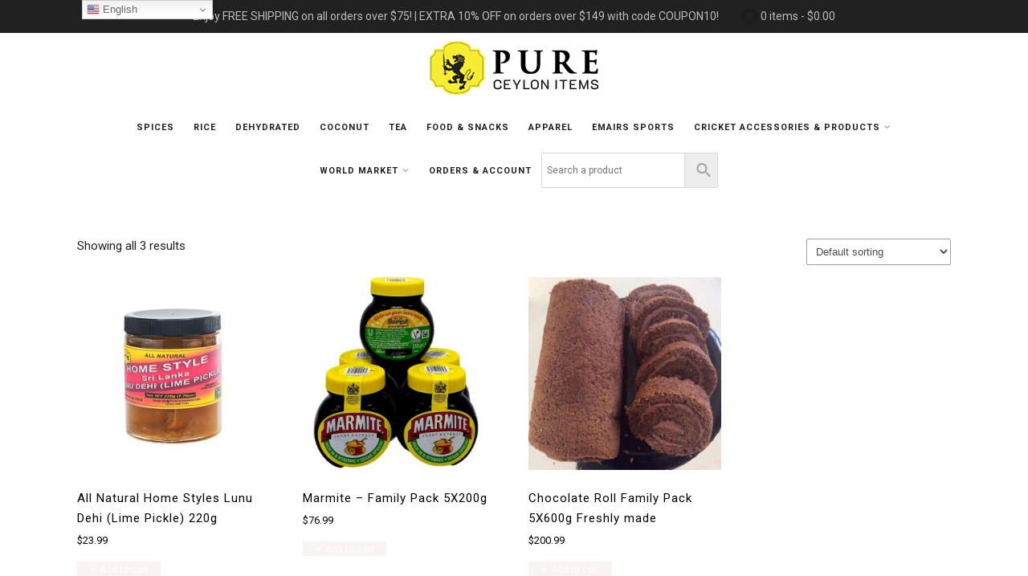

--- FILE ---
content_type: text/html; charset=UTF-8
request_url: https://pureceylonitems.com/product-tag/organic-food-delivery-in-california-usa
body_size: 29372
content:
<!DOCTYPE html>
<html xmlns="http://www.w3.org/1999/xhtml" dir="ltr" lang="en-US" prefix="og: https://ogp.me/ns#" itemscope="itemscope" itemtype="http://schema.org/Blog">
<head>
<meta http-equiv="Content-Type" content="text/html; charset=UTF-8" />	
<title>Sri Lankan Food - Organic & Natural Food - Pure Ceylon</title>
<meta name="description" content="Shop Sri Lankan food for best prices online including organic & natural food. Sri Lankan tea, spices, rice, kithul hakuru, coconut products and more. Shop Now!">
<meta name="keywords" content="Sri Lankan food, Sri Lankan Tea, Sri Lankan spices, Sri Lankan rice, Sri Lankan coconut, Sri lankan clothing, kithul hakuru, Sri Lankan online shop">
<meta name="author" content="KallistoArt WebDesign">
<!--[if IE]><meta http-equiv="X-UA-Compatible" content="IE=edge,chrome=1"><![endif]-->
<meta name="viewport" content="width=device-width, initial-scale=1.0, shrink-to-fit=no"/>
<meta name="google-site-verification" content="H3TpN8aK7jZSIFnFsFyyoYNrzZZ63LqOxBK969cJ4Mk" />
<link rel="profile" href="http://gmpg.org/xfn/11"/>




<meta property="og:title" content="All Natural Home Styles Lunu Dehi (Lime Pickle) 220g"/>
<meta property="og:type" content="website"/>
<meta property="og:url" content="https://pureceylonitems.com" />

<meta property="og:description" content=""/>
  <meta property="og:image" content="https://pureceylonitems.com/wp-content/uploads/2022/03/Home_Style_Lime_Pickle-1024x683.jpg"/>
  <meta property="og:site_name" content="Pure Ceylon Items"/>


<!--HOME-->


<!--Summary-->

<!--Photo-->


<!--Product-->

<link rel="pingback" href="https://pureceylonitems.com/xmlrpc.php" /> 
<title>Organic food delivery in California USA - Pure Ceylon Items</title>
	<style>img:is([sizes="auto" i], [sizes^="auto," i]) { contain-intrinsic-size: 3000px 1500px }</style>
	
		<!-- All in One SEO Pro 4.7.7.2 - aioseo.com -->
	<meta name="robots" content="max-snippet:-1, max-image-preview:large, max-video-preview:-1" />
	<link rel="canonical" href="https://pureceylonitems.com/product-tag/organic-food-delivery-in-california-usa" />
	<meta name="generator" content="All in One SEO Pro (AIOSEO) 4.7.7.2" />
		<meta property="og:locale" content="en_US" />
		<meta property="og:site_name" content="Pure Ceylon Items - Best Spices &amp; Food ! Premium Quality Products" />
		<meta property="og:type" content="article" />
		<meta property="og:title" content="Organic food delivery in California USA - Pure Ceylon Items" />
		<meta property="og:url" content="https://pureceylonitems.com/product-tag/organic-food-delivery-in-california-usa" />
		<meta name="twitter:card" content="summary" />
		<meta name="twitter:title" content="Organic food delivery in California USA - Pure Ceylon Items" />
		<script type="application/ld+json" class="aioseo-schema">
			{"@context":"https:\/\/schema.org","@graph":[{"@type":"BreadcrumbList","@id":"https:\/\/pureceylonitems.com\/product-tag\/organic-food-delivery-in-california-usa#breadcrumblist","itemListElement":[{"@type":"ListItem","@id":"https:\/\/pureceylonitems.com\/#listItem","position":1,"name":"Home","item":"https:\/\/pureceylonitems.com\/","nextItem":{"@type":"ListItem","@id":"https:\/\/pureceylonitems.com\/product-tag\/organic-food-delivery-in-california-usa#listItem","name":"Organic food delivery in California USA"}},{"@type":"ListItem","@id":"https:\/\/pureceylonitems.com\/product-tag\/organic-food-delivery-in-california-usa#listItem","position":2,"name":"Organic food delivery in California USA","previousItem":{"@type":"ListItem","@id":"https:\/\/pureceylonitems.com\/#listItem","name":"Home"}}]},{"@type":"CollectionPage","@id":"https:\/\/pureceylonitems.com\/product-tag\/organic-food-delivery-in-california-usa#collectionpage","url":"https:\/\/pureceylonitems.com\/product-tag\/organic-food-delivery-in-california-usa","name":"Organic food delivery in California USA - Pure Ceylon Items","inLanguage":"en-US","isPartOf":{"@id":"https:\/\/pureceylonitems.com\/#website"},"breadcrumb":{"@id":"https:\/\/pureceylonitems.com\/product-tag\/organic-food-delivery-in-california-usa#breadcrumblist"}},{"@type":"Organization","@id":"https:\/\/pureceylonitems.com\/#organization","name":"Pure Ceylon","description":"Best Spices & Food ! Premium Quality Products","url":"https:\/\/pureceylonitems.com\/","address":{"@id":"https:\/\/pureceylonitems.com\/#postaladdress","@type":"PostalAddress","streetAddress":"115 E Pine Ave, El Segundo","postalCode":"90245","addressRegion":"CA","addressCountry":"US"}},{"@type":"WebSite","@id":"https:\/\/pureceylonitems.com\/#website","url":"https:\/\/pureceylonitems.com\/","name":"Pure Ceylon","description":"Best Spices & Food ! Premium Quality Products","inLanguage":"en-US","publisher":{"@id":"https:\/\/pureceylonitems.com\/#organization"}}]}
		</script>
		<!-- All in One SEO Pro -->

<link rel='dns-prefetch' href='//js.retainful.com' />
<link rel='dns-prefetch' href='//maxcdn.bootstrapcdn.com' />
<link rel='dns-prefetch' href='//fonts.googleapis.com' />
<link rel='dns-prefetch' href='//www.googletagmanager.com' />
<link rel="alternate" type="application/rss+xml" title="Pure Ceylon Items &raquo; Feed" href="https://pureceylonitems.com/feed" />
<link rel="alternate" type="application/rss+xml" title="Pure Ceylon Items &raquo; Comments Feed" href="https://pureceylonitems.com/comments/feed" />
<link rel="alternate" type="application/rss+xml" title="Pure Ceylon Items &raquo; Organic food delivery in California USA Tag Feed" href="https://pureceylonitems.com/product-tag/organic-food-delivery-in-california-usa/feed" />
<link rel="alternate" type="application/rss+xml" title="Pure Ceylon Items &raquo; Stories Feed" href="https://pureceylonitems.com/web-stories/feed/"><script type="text/javascript">
/* <![CDATA[ */
window._wpemojiSettings = {"baseUrl":"https:\/\/s.w.org\/images\/core\/emoji\/15.0.3\/72x72\/","ext":".png","svgUrl":"https:\/\/s.w.org\/images\/core\/emoji\/15.0.3\/svg\/","svgExt":".svg","source":{"concatemoji":"https:\/\/pureceylonitems.com\/wp-includes\/js\/wp-emoji-release.min.js"}};
/*! This file is auto-generated */
!function(i,n){var o,s,e;function c(e){try{var t={supportTests:e,timestamp:(new Date).valueOf()};sessionStorage.setItem(o,JSON.stringify(t))}catch(e){}}function p(e,t,n){e.clearRect(0,0,e.canvas.width,e.canvas.height),e.fillText(t,0,0);var t=new Uint32Array(e.getImageData(0,0,e.canvas.width,e.canvas.height).data),r=(e.clearRect(0,0,e.canvas.width,e.canvas.height),e.fillText(n,0,0),new Uint32Array(e.getImageData(0,0,e.canvas.width,e.canvas.height).data));return t.every(function(e,t){return e===r[t]})}function u(e,t,n){switch(t){case"flag":return n(e,"\ud83c\udff3\ufe0f\u200d\u26a7\ufe0f","\ud83c\udff3\ufe0f\u200b\u26a7\ufe0f")?!1:!n(e,"\ud83c\uddfa\ud83c\uddf3","\ud83c\uddfa\u200b\ud83c\uddf3")&&!n(e,"\ud83c\udff4\udb40\udc67\udb40\udc62\udb40\udc65\udb40\udc6e\udb40\udc67\udb40\udc7f","\ud83c\udff4\u200b\udb40\udc67\u200b\udb40\udc62\u200b\udb40\udc65\u200b\udb40\udc6e\u200b\udb40\udc67\u200b\udb40\udc7f");case"emoji":return!n(e,"\ud83d\udc26\u200d\u2b1b","\ud83d\udc26\u200b\u2b1b")}return!1}function f(e,t,n){var r="undefined"!=typeof WorkerGlobalScope&&self instanceof WorkerGlobalScope?new OffscreenCanvas(300,150):i.createElement("canvas"),a=r.getContext("2d",{willReadFrequently:!0}),o=(a.textBaseline="top",a.font="600 32px Arial",{});return e.forEach(function(e){o[e]=t(a,e,n)}),o}function t(e){var t=i.createElement("script");t.src=e,t.defer=!0,i.head.appendChild(t)}"undefined"!=typeof Promise&&(o="wpEmojiSettingsSupports",s=["flag","emoji"],n.supports={everything:!0,everythingExceptFlag:!0},e=new Promise(function(e){i.addEventListener("DOMContentLoaded",e,{once:!0})}),new Promise(function(t){var n=function(){try{var e=JSON.parse(sessionStorage.getItem(o));if("object"==typeof e&&"number"==typeof e.timestamp&&(new Date).valueOf()<e.timestamp+604800&&"object"==typeof e.supportTests)return e.supportTests}catch(e){}return null}();if(!n){if("undefined"!=typeof Worker&&"undefined"!=typeof OffscreenCanvas&&"undefined"!=typeof URL&&URL.createObjectURL&&"undefined"!=typeof Blob)try{var e="postMessage("+f.toString()+"("+[JSON.stringify(s),u.toString(),p.toString()].join(",")+"));",r=new Blob([e],{type:"text/javascript"}),a=new Worker(URL.createObjectURL(r),{name:"wpTestEmojiSupports"});return void(a.onmessage=function(e){c(n=e.data),a.terminate(),t(n)})}catch(e){}c(n=f(s,u,p))}t(n)}).then(function(e){for(var t in e)n.supports[t]=e[t],n.supports.everything=n.supports.everything&&n.supports[t],"flag"!==t&&(n.supports.everythingExceptFlag=n.supports.everythingExceptFlag&&n.supports[t]);n.supports.everythingExceptFlag=n.supports.everythingExceptFlag&&!n.supports.flag,n.DOMReady=!1,n.readyCallback=function(){n.DOMReady=!0}}).then(function(){return e}).then(function(){var e;n.supports.everything||(n.readyCallback(),(e=n.source||{}).concatemoji?t(e.concatemoji):e.wpemoji&&e.twemoji&&(t(e.twemoji),t(e.wpemoji)))}))}((window,document),window._wpemojiSettings);
/* ]]> */
</script>
<link rel='stylesheet' id='berocket_mm_quantity_style-css' href='https://pureceylonitems.com/wp-content/plugins/minmax-quantity-for-woocommerce/css/shop.css' type='text/css' media='all' />
<style id='wp-emoji-styles-inline-css' type='text/css'>

	img.wp-smiley, img.emoji {
		display: inline !important;
		border: none !important;
		box-shadow: none !important;
		height: 1em !important;
		width: 1em !important;
		margin: 0 0.07em !important;
		vertical-align: -0.1em !important;
		background: none !important;
		padding: 0 !important;
	}
</style>
<link rel='stylesheet' id='wp-block-library-css' href='https://pureceylonitems.com/wp-includes/css/dist/block-library/style.min.css' type='text/css' media='all' />
<style id='classic-theme-styles-inline-css' type='text/css'>
/*! This file is auto-generated */
.wp-block-button__link{color:#fff;background-color:#32373c;border-radius:9999px;box-shadow:none;text-decoration:none;padding:calc(.667em + 2px) calc(1.333em + 2px);font-size:1.125em}.wp-block-file__button{background:#32373c;color:#fff;text-decoration:none}
</style>
<style id='global-styles-inline-css' type='text/css'>
:root{--wp--preset--aspect-ratio--square: 1;--wp--preset--aspect-ratio--4-3: 4/3;--wp--preset--aspect-ratio--3-4: 3/4;--wp--preset--aspect-ratio--3-2: 3/2;--wp--preset--aspect-ratio--2-3: 2/3;--wp--preset--aspect-ratio--16-9: 16/9;--wp--preset--aspect-ratio--9-16: 9/16;--wp--preset--color--black: #000000;--wp--preset--color--cyan-bluish-gray: #abb8c3;--wp--preset--color--white: #ffffff;--wp--preset--color--pale-pink: #f78da7;--wp--preset--color--vivid-red: #cf2e2e;--wp--preset--color--luminous-vivid-orange: #ff6900;--wp--preset--color--luminous-vivid-amber: #fcb900;--wp--preset--color--light-green-cyan: #7bdcb5;--wp--preset--color--vivid-green-cyan: #00d084;--wp--preset--color--pale-cyan-blue: #8ed1fc;--wp--preset--color--vivid-cyan-blue: #0693e3;--wp--preset--color--vivid-purple: #9b51e0;--wp--preset--gradient--vivid-cyan-blue-to-vivid-purple: linear-gradient(135deg,rgba(6,147,227,1) 0%,rgb(155,81,224) 100%);--wp--preset--gradient--light-green-cyan-to-vivid-green-cyan: linear-gradient(135deg,rgb(122,220,180) 0%,rgb(0,208,130) 100%);--wp--preset--gradient--luminous-vivid-amber-to-luminous-vivid-orange: linear-gradient(135deg,rgba(252,185,0,1) 0%,rgba(255,105,0,1) 100%);--wp--preset--gradient--luminous-vivid-orange-to-vivid-red: linear-gradient(135deg,rgba(255,105,0,1) 0%,rgb(207,46,46) 100%);--wp--preset--gradient--very-light-gray-to-cyan-bluish-gray: linear-gradient(135deg,rgb(238,238,238) 0%,rgb(169,184,195) 100%);--wp--preset--gradient--cool-to-warm-spectrum: linear-gradient(135deg,rgb(74,234,220) 0%,rgb(151,120,209) 20%,rgb(207,42,186) 40%,rgb(238,44,130) 60%,rgb(251,105,98) 80%,rgb(254,248,76) 100%);--wp--preset--gradient--blush-light-purple: linear-gradient(135deg,rgb(255,206,236) 0%,rgb(152,150,240) 100%);--wp--preset--gradient--blush-bordeaux: linear-gradient(135deg,rgb(254,205,165) 0%,rgb(254,45,45) 50%,rgb(107,0,62) 100%);--wp--preset--gradient--luminous-dusk: linear-gradient(135deg,rgb(255,203,112) 0%,rgb(199,81,192) 50%,rgb(65,88,208) 100%);--wp--preset--gradient--pale-ocean: linear-gradient(135deg,rgb(255,245,203) 0%,rgb(182,227,212) 50%,rgb(51,167,181) 100%);--wp--preset--gradient--electric-grass: linear-gradient(135deg,rgb(202,248,128) 0%,rgb(113,206,126) 100%);--wp--preset--gradient--midnight: linear-gradient(135deg,rgb(2,3,129) 0%,rgb(40,116,252) 100%);--wp--preset--font-size--small: 13px;--wp--preset--font-size--medium: 20px;--wp--preset--font-size--large: 36px;--wp--preset--font-size--x-large: 42px;--wp--preset--font-family--inter: "Inter", sans-serif;--wp--preset--font-family--cardo: Cardo;--wp--preset--spacing--20: 0.44rem;--wp--preset--spacing--30: 0.67rem;--wp--preset--spacing--40: 1rem;--wp--preset--spacing--50: 1.5rem;--wp--preset--spacing--60: 2.25rem;--wp--preset--spacing--70: 3.38rem;--wp--preset--spacing--80: 5.06rem;--wp--preset--shadow--natural: 6px 6px 9px rgba(0, 0, 0, 0.2);--wp--preset--shadow--deep: 12px 12px 50px rgba(0, 0, 0, 0.4);--wp--preset--shadow--sharp: 6px 6px 0px rgba(0, 0, 0, 0.2);--wp--preset--shadow--outlined: 6px 6px 0px -3px rgba(255, 255, 255, 1), 6px 6px rgba(0, 0, 0, 1);--wp--preset--shadow--crisp: 6px 6px 0px rgba(0, 0, 0, 1);}:where(.is-layout-flex){gap: 0.5em;}:where(.is-layout-grid){gap: 0.5em;}body .is-layout-flex{display: flex;}.is-layout-flex{flex-wrap: wrap;align-items: center;}.is-layout-flex > :is(*, div){margin: 0;}body .is-layout-grid{display: grid;}.is-layout-grid > :is(*, div){margin: 0;}:where(.wp-block-columns.is-layout-flex){gap: 2em;}:where(.wp-block-columns.is-layout-grid){gap: 2em;}:where(.wp-block-post-template.is-layout-flex){gap: 1.25em;}:where(.wp-block-post-template.is-layout-grid){gap: 1.25em;}.has-black-color{color: var(--wp--preset--color--black) !important;}.has-cyan-bluish-gray-color{color: var(--wp--preset--color--cyan-bluish-gray) !important;}.has-white-color{color: var(--wp--preset--color--white) !important;}.has-pale-pink-color{color: var(--wp--preset--color--pale-pink) !important;}.has-vivid-red-color{color: var(--wp--preset--color--vivid-red) !important;}.has-luminous-vivid-orange-color{color: var(--wp--preset--color--luminous-vivid-orange) !important;}.has-luminous-vivid-amber-color{color: var(--wp--preset--color--luminous-vivid-amber) !important;}.has-light-green-cyan-color{color: var(--wp--preset--color--light-green-cyan) !important;}.has-vivid-green-cyan-color{color: var(--wp--preset--color--vivid-green-cyan) !important;}.has-pale-cyan-blue-color{color: var(--wp--preset--color--pale-cyan-blue) !important;}.has-vivid-cyan-blue-color{color: var(--wp--preset--color--vivid-cyan-blue) !important;}.has-vivid-purple-color{color: var(--wp--preset--color--vivid-purple) !important;}.has-black-background-color{background-color: var(--wp--preset--color--black) !important;}.has-cyan-bluish-gray-background-color{background-color: var(--wp--preset--color--cyan-bluish-gray) !important;}.has-white-background-color{background-color: var(--wp--preset--color--white) !important;}.has-pale-pink-background-color{background-color: var(--wp--preset--color--pale-pink) !important;}.has-vivid-red-background-color{background-color: var(--wp--preset--color--vivid-red) !important;}.has-luminous-vivid-orange-background-color{background-color: var(--wp--preset--color--luminous-vivid-orange) !important;}.has-luminous-vivid-amber-background-color{background-color: var(--wp--preset--color--luminous-vivid-amber) !important;}.has-light-green-cyan-background-color{background-color: var(--wp--preset--color--light-green-cyan) !important;}.has-vivid-green-cyan-background-color{background-color: var(--wp--preset--color--vivid-green-cyan) !important;}.has-pale-cyan-blue-background-color{background-color: var(--wp--preset--color--pale-cyan-blue) !important;}.has-vivid-cyan-blue-background-color{background-color: var(--wp--preset--color--vivid-cyan-blue) !important;}.has-vivid-purple-background-color{background-color: var(--wp--preset--color--vivid-purple) !important;}.has-black-border-color{border-color: var(--wp--preset--color--black) !important;}.has-cyan-bluish-gray-border-color{border-color: var(--wp--preset--color--cyan-bluish-gray) !important;}.has-white-border-color{border-color: var(--wp--preset--color--white) !important;}.has-pale-pink-border-color{border-color: var(--wp--preset--color--pale-pink) !important;}.has-vivid-red-border-color{border-color: var(--wp--preset--color--vivid-red) !important;}.has-luminous-vivid-orange-border-color{border-color: var(--wp--preset--color--luminous-vivid-orange) !important;}.has-luminous-vivid-amber-border-color{border-color: var(--wp--preset--color--luminous-vivid-amber) !important;}.has-light-green-cyan-border-color{border-color: var(--wp--preset--color--light-green-cyan) !important;}.has-vivid-green-cyan-border-color{border-color: var(--wp--preset--color--vivid-green-cyan) !important;}.has-pale-cyan-blue-border-color{border-color: var(--wp--preset--color--pale-cyan-blue) !important;}.has-vivid-cyan-blue-border-color{border-color: var(--wp--preset--color--vivid-cyan-blue) !important;}.has-vivid-purple-border-color{border-color: var(--wp--preset--color--vivid-purple) !important;}.has-vivid-cyan-blue-to-vivid-purple-gradient-background{background: var(--wp--preset--gradient--vivid-cyan-blue-to-vivid-purple) !important;}.has-light-green-cyan-to-vivid-green-cyan-gradient-background{background: var(--wp--preset--gradient--light-green-cyan-to-vivid-green-cyan) !important;}.has-luminous-vivid-amber-to-luminous-vivid-orange-gradient-background{background: var(--wp--preset--gradient--luminous-vivid-amber-to-luminous-vivid-orange) !important;}.has-luminous-vivid-orange-to-vivid-red-gradient-background{background: var(--wp--preset--gradient--luminous-vivid-orange-to-vivid-red) !important;}.has-very-light-gray-to-cyan-bluish-gray-gradient-background{background: var(--wp--preset--gradient--very-light-gray-to-cyan-bluish-gray) !important;}.has-cool-to-warm-spectrum-gradient-background{background: var(--wp--preset--gradient--cool-to-warm-spectrum) !important;}.has-blush-light-purple-gradient-background{background: var(--wp--preset--gradient--blush-light-purple) !important;}.has-blush-bordeaux-gradient-background{background: var(--wp--preset--gradient--blush-bordeaux) !important;}.has-luminous-dusk-gradient-background{background: var(--wp--preset--gradient--luminous-dusk) !important;}.has-pale-ocean-gradient-background{background: var(--wp--preset--gradient--pale-ocean) !important;}.has-electric-grass-gradient-background{background: var(--wp--preset--gradient--electric-grass) !important;}.has-midnight-gradient-background{background: var(--wp--preset--gradient--midnight) !important;}.has-small-font-size{font-size: var(--wp--preset--font-size--small) !important;}.has-medium-font-size{font-size: var(--wp--preset--font-size--medium) !important;}.has-large-font-size{font-size: var(--wp--preset--font-size--large) !important;}.has-x-large-font-size{font-size: var(--wp--preset--font-size--x-large) !important;}
:where(.wp-block-post-template.is-layout-flex){gap: 1.25em;}:where(.wp-block-post-template.is-layout-grid){gap: 1.25em;}
:where(.wp-block-columns.is-layout-flex){gap: 2em;}:where(.wp-block-columns.is-layout-grid){gap: 2em;}
:root :where(.wp-block-pullquote){font-size: 1.5em;line-height: 1.6;}
</style>
<link rel='stylesheet' id='sab_font-awesome-css' href='//maxcdn.bootstrapcdn.com/font-awesome/4.7.0/css/font-awesome.min.css' type='text/css' media='all' />
<link rel='stylesheet' id='sab_custom_css-css' href='https://pureceylonitems.com/wp-content/plugins/simple-author-bio/includes/../css/style.css' type='text/css' media='all' />
<link rel='stylesheet' id='woocommerce-layout-css' href='https://pureceylonitems.com/wp-content/plugins/woocommerce/assets/css/woocommerce-layout.css' type='text/css' media='all' />
<link rel='stylesheet' id='woocommerce-smallscreen-css' href='https://pureceylonitems.com/wp-content/plugins/woocommerce/assets/css/woocommerce-smallscreen.css' type='text/css' media='only screen and (max-width: 768px)' />
<link rel='stylesheet' id='woocommerce-general-css' href='https://pureceylonitems.com/wp-content/plugins/woocommerce/assets/css/woocommerce.css' type='text/css' media='all' />
<style id='woocommerce-inline-inline-css' type='text/css'>
.woocommerce form .form-row .required { visibility: visible; }
</style>
<link rel='stylesheet' id='aws-style-css' href='https://pureceylonitems.com/wp-content/plugins/advanced-woo-search/assets/css/common.min.css' type='text/css' media='all' />
<link rel='stylesheet' id='psfw-public-css' href='https://pureceylonitems.com/wp-content/plugins/product-share/public/css/public.min.css' type='text/css' media='all' />
<link rel='stylesheet' id='psfw-fontawesome-6.4.2-css' href='https://pureceylonitems.com/wp-content/plugins/product-share/fonts/fontawesome/css/all.css' type='text/css' media='all' />
<link rel='stylesheet' id='optimizer-style-css' href='https://pureceylonitems.com/wp-content/themes/optimizer_pro/style.css' type='text/css' media='all' />
<link rel='stylesheet' id='optimizer-style-core-css' href='https://pureceylonitems.com/wp-content/themes/optimizer_pro/style_core.css' type='text/css' media='all' />
<style id='optimizer-style-core-inline-css' type='text/css'>
#optimizer_front_text-6 .text_block{ background-color:#212020;color:#e0e0e0;font-size:16px;padding-left:4%;padding-right:4%;padding-top:0%;padding-bottom:0%;}#optimizer_front_text-6 .text_block a:link, #optimizer_front_text-6 .text_block a:visited{color:#e0e0e0;}@media screen and (min-width: 480px){#optimizer_front_text-6 .text_block{} .frontpage_sidebar #optimizer_front_text-6 {} } #optimizer_front_text-7 .text_block{ background-color:#212020;color:#e0e0e0;font-size:16px;padding-left:4%;padding-right:4%;padding-top:0%;padding-bottom:0%;}#optimizer_front_text-7 .text_block a:link, #optimizer_front_text-7 .text_block a:visited{color:#e0e0e0;}@media screen and (min-width: 480px){#optimizer_front_text-7 .text_block{} .frontpage_sidebar #optimizer_front_text-7 {} } #optimizer_front_text-8 .text_block{ background-color:#212020;color:#e0e0e0;font-size:16px;padding-left:4%;padding-right:4%;padding-top:0%;padding-bottom:0%;}#optimizer_front_text-8 .text_block a:link, #optimizer_front_text-8 .text_block a:visited{color:#e0e0e0;}@media screen and (min-width: 480px){#optimizer_front_text-8 .text_block{} .frontpage_sidebar #optimizer_front_text-8 {} } #optimizer_front_text-9 .text_block{ background-color:#212020;color:#e0e0e0;font-size:16px;padding-left:4%;padding-right:4%;padding-top:0%;padding-bottom:0%;}#optimizer_front_text-9 .text_block a:link, #optimizer_front_text-9 .text_block a:visited{color:#e0e0e0;}@media screen and (min-width: 480px){#optimizer_front_text-9 .text_block{} .frontpage_sidebar #optimizer_front_text-9 {} } 
#optimizer_front_text-48 .text_block{ background-color:#ffffff;color:#111111;font-size:16px;padding-left:3%;padding-right:3%;padding-top:2%;padding-bottom:2%;}#optimizer_front_text-48 .text_block a:link, #optimizer_front_text-48 .text_block a:visited{color:#111111;}@media screen and (min-width: 480px){#optimizer_front_text-48 .text_block{} .frontpage_sidebar #optimizer_front_text-48 {} } 
</style>
<link rel='stylesheet' id='optimizer-icons-css' href='https://pureceylonitems.com/wp-content/themes/optimizer_pro/assets/fonts/font-awesome.css' type='text/css' media='all' />
<link rel='stylesheet' id='woo-style-css' href='https://pureceylonitems.com/wp-content/themes/optimizer_pro/assets/css/woo.css' type='text/css' media='all' />
<link rel='stylesheet' id='optimizer_google_fonts-css' href='//fonts.googleapis.com/css?display=swap&#038;family=Roboto%3Aregular%2Citalic%2C300%2C700%7COpen+Sans%3Aregular%2Citalic%2C300%2C600%2C700%2C800%7CPlayfair+Display%3Aregular%2Citalic%2C700%26subset%3Dlatin%2C' type='text/css' media='screen' />
<!--n2css--><!--n2js--><script type="text/javascript" src="https://pureceylonitems.com/wp-includes/js/jquery/jquery.min.js" id="jquery-core-js"></script>
<script type="text/javascript" src="https://pureceylonitems.com/wp-includes/js/jquery/jquery-migrate.min.js" id="jquery-migrate-js"></script>
<script type="text/javascript" id="jquery-migrate-js-after">
/* <![CDATA[ */
jQuery(function() {  jQuery(".so-panel.widget").each(function (){   jQuery(this).attr("id", jQuery(this).find(".so_widget_id").attr("data-panel-id"))  });  });
/* ]]> */
</script>
<script type="text/javascript" src="https://pureceylonitems.com/wp-content/plugins/minmax-quantity-for-woocommerce/js/frontend.js" id="berocket-front-cart-js-js"></script>
<script type="text/javascript" src="https://pureceylonitems.com/wp-content/plugins/woocommerce/assets/js/jquery-blockui/jquery.blockUI.min.js" id="jquery-blockui-js" defer="defer" data-wp-strategy="defer"></script>
<script type="text/javascript" id="wc-add-to-cart-js-extra">
/* <![CDATA[ */
var wc_add_to_cart_params = {"ajax_url":"\/wp-admin\/admin-ajax.php","wc_ajax_url":"\/?wc-ajax=%%endpoint%%","i18n_view_cart":"View cart","cart_url":"https:\/\/pureceylonitems.com\/cart","is_cart":"","cart_redirect_after_add":"yes"};
/* ]]> */
</script>
<script type="text/javascript" src="https://pureceylonitems.com/wp-content/plugins/woocommerce/assets/js/frontend/add-to-cart.min.js" id="wc-add-to-cart-js" defer="defer" data-wp-strategy="defer"></script>
<script type="text/javascript" src="https://pureceylonitems.com/wp-content/plugins/woocommerce/assets/js/js-cookie/js.cookie.min.js" id="js-cookie-js" defer="defer" data-wp-strategy="defer"></script>
<script type="text/javascript" id="woocommerce-js-extra">
/* <![CDATA[ */
var woocommerce_params = {"ajax_url":"\/wp-admin\/admin-ajax.php","wc_ajax_url":"\/?wc-ajax=%%endpoint%%"};
/* ]]> */
</script>
<script type="text/javascript" src="https://pureceylonitems.com/wp-content/plugins/woocommerce/assets/js/frontend/woocommerce.min.js" id="woocommerce-js" defer="defer" data-wp-strategy="defer"></script>
<script type="text/javascript" id="wc-cart-fragments-js-extra">
/* <![CDATA[ */
var wc_cart_fragments_params = {"ajax_url":"\/wp-admin\/admin-ajax.php","wc_ajax_url":"\/?wc-ajax=%%endpoint%%","cart_hash_key":"wc_cart_hash_4c9b531dfb9c96a9b0ad88a6d0d0b1a4","fragment_name":"wc_fragments_4c9b531dfb9c96a9b0ad88a6d0d0b1a4","request_timeout":"5000"};
/* ]]> */
</script>
<script type="text/javascript" src="https://pureceylonitems.com/wp-content/plugins/woocommerce/assets/js/frontend/cart-fragments.min.js" id="wc-cart-fragments-js" defer="defer" data-wp-strategy="defer"></script>
<script type="text/javascript" id="rnoc_track-user-cart-js-extra">
/* <![CDATA[ */
var retainful_cart_data = {"ajax_url":"https:\/\/pureceylonitems.com\/wp-admin\/admin-ajax.php","jquery_url":"https:\/\/pureceylonitems.com\/wp-includes\/js\/jquery\/jquery.js","ip":"18.188.81.146","version":"2.6.39","public_key":"eb967197-98e5-46b3-a22f-3c103b749855","api_url":"https:\/\/api.retainful.com\/v1\/woocommerce\/webhooks\/checkout","billing_email":"","tracking_element_selector":"retainful-abandoned-cart-data","cart_tracking_engine":"js"};
/* ]]> */
</script>
<script src='https://js.retainful.com/woocommerce/v2/retainful.js' id='rnoc_track-user-cart-js' data-cfasync='false' defer></script><script type="text/javascript" id="rnoc_popup-coupon-js-extra">
/* <![CDATA[ */
var retainful_popup_data = {"ajax_url":"https:\/\/pureceylonitems.com\/wp-admin\/admin-ajax.php","version":"2.6.39","popup_redirect_timeout":"1500"};
/* ]]> */
</script>
<script type="text/javascript" src="https://pureceylonitems.com/wp-content/plugins/retainful-next-order-coupon-for-woocommerce//src/assets/js/popup_coupon.js" id="rnoc_popup-coupon-js"></script>
<link rel="https://api.w.org/" href="https://pureceylonitems.com/wp-json/" /><link rel="alternate" title="JSON" type="application/json" href="https://pureceylonitems.com/wp-json/wp/v2/product_tag/161" /><meta name="generator" content="Site Kit by Google 1.142.0" /><script type="text/javascript">
    (function(c,l,a,r,i,t,y){
        c[a]=c[a]||function(){(c[a].q=c[a].q||[]).push(arguments)};
        t=l.createElement(r);t.async=1;t.src="https://www.clarity.ms/tag/"+i;
        y=l.getElementsByTagName(r)[0];y.parentNode.insertBefore(t,y);
    })(window, document, "clarity", "script", "oikhr33esw");
</script> <style></style>
		<script>

			jQuery(window).on('elementor/frontend/init', function () {
				var previewIframe = jQuery('#elementor-preview-iframe').get(0);

				// Attach a load event listener to the preview iframe
				jQuery(previewIframe).on('load', function () {
					var tpg_selector = tpg_str_rev("nottub-tropmi-gpttr nottub-aera-noitces-dda-rotnemele");

					var logo = "https://pureceylonitems.com/wp-content/plugins/the-post-grid";
					var log_path = "/assets/images/icon-40x40.svg"; //tpg_str_rev("gvs.04x04-noci/segami/stessa/");

					jQuery('<div class="' + tpg_selector + '" style="vertical-align: bottom;margin-left: 5px;"><img src="' + logo + log_path + '" alt="TPG"/></div>').insertBefore(".elementor-add-section-drag-title");
				});

			});
		</script>
		<style>
			:root {
				--tpg-primary-color: #0d6efd;
				--tpg-secondary-color: #0654c4;
				--tpg-primary-light: #c4d0ff
			}

					</style>

		<style type="text/css">

/*Fixed Background*/

	/*BOXED LAYOUT*/
	.site_boxed .layer_wrapper, body.home.site_boxed #slidera {width: 85%;float: left;margin: 0 7.5%;
	background-color: #ffffff;}
	.site_boxed .stat_bg, .site_boxed .stat_bg_overlay, .site_boxed .stat_bg img, .site_boxed .is-sticky .header{width:85%;}
	.site_boxed .social_buttons{background-color: #ffffff;}
	.site_boxed .center {width: 95%;margin: 0 auto;}
	.site_boxed .head_top .center{ width:95%;}
	/*Left Sidebar*/
	@media screen and (min-width: 960px){
	.header_sidebar.site_boxed #slidera, .header_sidebar.site_boxed .home_wrap.layer_wrapper, .header_sidebar.site_boxed .footer_wrap.layer_wrapper, .header_sidebar.site_boxed .page_wrap.layer_wrapper, .header_sidebar.site_boxed .post_wrap.layer_wrapper, .header_sidebar.site_boxed .page_blog_wrap.layer_wrapper, .header_sidebar.site_boxed .page_contact_wrap.layer_wrapper, .header_sidebar.site_boxed .page_fullwidth_wrap.layer_wrapper, .header_sidebar.site_boxed .category_wrap.layer_wrapper, .header_sidebar.site_boxed .search_wrap.layer_wrapper, .header_sidebar.site_boxed .fofo_wrap.layer_wrapper, .header_sidebar .site_boxed .author_wrap.layer_wrapper, .header_sidebar.site_boxed .head_top{width: calc(85% - 300px)!important;margin-left: calc(300px + 7.5%)!important;}
	.header_sidebar.site_boxed .stat_bg_overlay, .header_sidebar.site_boxed .stat_bg{width: calc(85% - 300px)!important;left: 300px;}
	
	}



/*Site Content Text Style*/
body, input, textarea{ 
	font-family:Roboto; 	font-size:15px; 	}

.single_metainfo, .single_post .single_metainfo a, a:link, a:visited, .single_post_content .tabs li a{ color:#212020;}
body .listing-item .lt_cats a{ color:#212020;}

.sidr-class-header_s.sidr-class-head_search i:before {font-family: 'FontAwesome', Roboto; ;}

/*LINK COLOR*/
.org_comment a, .thn_post_wrap a:not(.wp-block-button__link):link, .thn_post_wrap a:not(.wp-block-button__link):visited, .lts_lightbox_content a:link, .lts_lightbox_content a:visited, .athor_desc a:link, .athor_desc a:visited, .product_meta a:hover{color:#3590ea;}
.org_comment a:hover, .thn_post_wrap a:not(.wp-block-button__link):link:hover, .lts_lightbox_content a:link:hover, .lts_lightbox_content a:visited:hover, .athor_desc a:link:hover, .athor_desc a:visited:hover{color:#1e73be;}






.page_head, .author_div, .single.single_style_header .single_post_header{ background-color:#EEEFF5; color:#555555;text-align:center;}
.page_head .postitle{color:#555555;}	
.page_head .layerbread a, .page_head .woocommerce-breadcrumb{color:#555555;}	
.single_post_header, .single.single_style_header .single_post_content .postitle, .single_style_header .single_metainfo, .single_style_header .single_metainfo i, .single_style_header .single_metainfo a{color:#555555;}



	
/*-----------------------------Static Slider Content box------------------------------------*/
.stat_content_inner .center{width:85%;}
.stat_content_inner{bottom:15%; color:#ffffff;}

/*SLIDER HEIGHT RESTRICT*/



/*SLIDER FONT SIZE*/
#accordion h3 a, #zn_nivo h3 a{font-size:36px; line-height:1.3em}
/*STATIC SLIDE CTA BUTTONS COLORS*/
.static_cta1.cta_hollow, .static_cta1.cta_hollow_big, .static_cta1.cta_hollow_small, .static_cta1.cta_square_hollow, .static_cta1.cta_square_hollow_big, .static_cta1.cta_square_hollow_small{ background:transparent!important; color:#ffffff;}
.static_cta1.cta_flat, .static_cta1.cta_flat_big, .static_cta1.cta_flat_small, .static_cta1.cta_rounded, .static_cta1.cta_rounded_big, .static_cta1.cta_rounded_small, .static_cta1.cta_hollow:hover, .static_cta1.cta_hollow_big:hover, .static_cta1.cta_hollow_small:hover, .static_cta1.cta_square, .static_cta1.cta_square_small, .static_cta1.cta_square_big, .static_cta1.cta_square_hollow:hover, .static_cta1.cta_square_hollow_small:hover, .static_cta1.cta_square_hollow_big:hover{ background:#36abfc!important; color:#ffffff; border-color:#36abfc!important;}


.static_cta2.cta_hollow, .static_cta2.cta_hollow_big, .static_cta2.cta_hollow_small, .static_cta2.cta_square_hollow, .static_cta2.cta_square_hollow_big, .static_cta2.cta_square_hollow_small{ background:transparent!important; color:#ffffff;}
.static_cta2.cta_flat, .static_cta2.cta_flat_big, .static_cta2.cta_flat_small, .static_cta2.cta_rounded, .static_cta2.cta_rounded_big, .static_cta2.cta_rounded_small, .static_cta2.cta_hollow:hover, .static_cta2.cta_hollow_big:hover, .static_cta2.cta_hollow_small:hover, .static_cta2.cta_square, .static_cta2.cta_square_small, .static_cta2.cta_square_big, .static_cta2.cta_square_hollow:hover, .static_cta2.cta_square_hollow_small:hover, .static_cta2.cta_square_hollow_big:hover{ background:#36abfc!important; color:#ffffff; border-color:#36abfc!important;}

/*------------------------SLIDER HEIGHT----------------------*/
/*Slider Height*/
#accordion, #slide_acord, .accord_overlay{ height:500px;}
.kwicks li{ max-height:500px;min-height:500px;}



/*-----------------------------COLORS------------------------------------*/
		/*Header Color*/
		.header{ position:relative!important; background-color:#ffffff; 
				}
		
				
		.header_sidebar .head_inner{background-color:#ffffff; }
		
									/*If Header and Background both set to White Display a Border under the Header*/
				body.single .header{box-shadow: 0 0 3px rgba(0, 0, 0, 0.25);}
							
		/*Boxed Header should have boxed width*/
		body.home.site_boxed .header_wrap.layer_wrapper{width: 85%;float: left;margin: 0 7.5%;}

		.home.has_trans_header.page .header, .home.has_trans_header.page-template-page-frontpage_template .is-sticky .header{ background-color:#ffffff!important;}
		@media screen and (max-width: 480px){
		.home.has_trans_header .header{ background-color:#ffffff!important;}
		}
		
				/*Sticky Header*/
		.header{z-index: 9999;}
		body .is-sticky .header{position: fixed!important;box-shadow: 0 0 4px rgba(0, 0, 0, 0.2); z-index:999!important;}
				
		.home .is-sticky .header, .page_header_transparent .is-sticky .header{ position:fixed!important; background-color:#ffffff!important;box-shadow: 0 0 4px rgba(0, 0, 0, 0.2)!important; transition-delay:0.3s; -webkit-transition-delay:0.3s; -moz-transition-delay:0.3s;}
		
		/*TOPBAR COLORS*/
		.head_top, #topbar_menu ul li a{ font-size:14px;}
		.head_top, .page_header_transparent .is-sticky .head_top, #topbar_menu #optimizer_minicart {background-color:#212121;}
		#topbar_menu #optimizer_minicart{color:#ffffff;}
		.page_header_transparent .head_top {  background: rgba(0, 0, 0, 0.3);}
		.head_search, .top_head_soc a, .tophone_on .head_phone, .tophone_on .head_phone span, .tophone_on .head_phone i, .tophone_on .head_phone a, .topsearch_on .head_phone a, .topsearch_on .head_search i, #topbar_menu ul li a, body.has_trans_header.home .is-sticky .head_top a, body.page_header_transparent .is-sticky .head_top a, body.has_trans_header.home .is-sticky #topbar_menu ul li a, body.page_header_transparent .is-sticky #topbar_menu ul li a, #topbar-hamburger-menu{color:#ffffff;}
		.head_top .social_bookmarks.bookmark_hexagon a:before {border-bottom-color: rgba(255,255,255, 0.3)!important;}
		.head_top .social_bookmarks.bookmark_hexagon a i {background-color:rgba(255,255,255, 0.3)!important;}
		.head_top .social_bookmarks.bookmark_hexagon a:after { border-top-color:rgba(255,255,255, 0.3)!important;}
		
		/*LOGO*/
				.logo h2, .logo h1, .logo h2 a, .logo h1 a{ 
			font-family:'Open Sans'; 			font-size:36px;			color:#555555;
      }

            
		span.desc{font-size: 12px;}
		body.has_trans_header.home .header .logo h2, body.has_trans_header.home .header .logo h1, body.has_trans_header.home .header .logo h2 a, body.has_trans_header.home .header .logo h1 a, body.has_trans_header.home span.desc, body.page_header_transparent .header .logo h2, body.page_header_transparent .header .logo h1, body.page_header_transparent .header .logo h2 a, body.page_header_transparent .header .logo h1 a, body.page_header_transparent span.desc, body.has_trans_header.home .head_top a{ color:#fff;}
		body.has_trans_header .is-sticky .header .logo h2 a, body.has_trans_header .is-sticky .header .logo h1 a, body.page_header_transparent .is-sticky .header .logo h2 a, body.page_header_transparent .is-sticky .header .logo h1 a{color:#555555;}
		#simple-menu, body.home.has_trans_header .is-sticky #simple-menu{color:#212020;}
		body.home.has_trans_header #simple-menu{color:#fff;}
		span.desc{color:#555555;}
		body.has_trans_header.home .is-sticky span.desc, body.page_header_transparent .is-sticky span.desc{color:#555555;}
		
		body.has_trans_header.home .is-sticky .header .logo h2 a, body.has_trans_header.home .is-sticky .header .logo h1 a, body.page_header_transparent .is-sticky .header .logo h2 a, body.page_header_transparent .is-sticky .header .logo h1 a{color:#555555;}
				
		/*MENU Text Color*/
		#topmenu ul li a, .header_s.head_search i{color:#212020;}
		body.has_trans_header.home #topmenu ul li a, body.page_header_transparent #topmenu ul li a, body.page_header_transparent .head_top a, body.has_trans_header.home #topbar_menu ul li a, body.page_header_transparent #topbar_menu ul li a, .home.has_trans_header .head_soc .social_bookmarks a, .page_header_transparent .head_soc .social_bookmarks a{ color:#fff;}
		body.header_sidebar.home #topmenu ul li a, #topmenu #optimizer_minicart{color:#212020;}
      
      #topmenu ul li ul:not(.mega-sub-menu){background-color:rgba(0,0,0, 0.5);}
      
		#topmenu ul li ul li a:hover{ background-color:#36abfc; color:#FFFFFF;}
		.head_soc .social_bookmarks a, .home.has_trans_header .is-sticky .head_soc .social_bookmarks a, .page_header_transparent .is-sticky .head_soc .social_bookmarks a{color:#212020;}
		.head_soc .social_bookmarks.bookmark_hexagon a:before {border-bottom-color: rgba(33,32,32, 0.3)!important;}
		.head_soc .social_bookmarks.bookmark_hexagon a i {background-color:rgba(33,32,32, 0.3)!important;}
		.head_soc .social_bookmarks.bookmark_hexagon a:after { border-top-color:rgba(33,32,32, 0.3)!important;}
		body.has_trans_header.home .is-sticky #topmenu ul li a, body.page_header_transparent .is-sticky #topmenu ul li a{color:#212020;}
      
      /*SUBMENU Text Color*/
      #topmenu ul li ul li a, body.has_trans_header.home #topbar_menu ul li ul li a, body.page_header_transparent #topbar_menu ul li ul li a, body.header_sidebar.home #topmenu ul li a{color:#ffffff;}

		/*Menu Highlight*/
		#topmenu li.menu_highlight_slim{ border-color:#212020;}
		#topmenu li.menu_highlight_slim:hover{ background-color:#36abfc;border-color:#36abfc;}
		#topmenu li.menu_highlight_slim:hover>a{ color:#FFFFFF!important;}
		#topmenu li.menu_highlight{ background-color:#36abfc; border-color:#36abfc;}
		#topmenu li.menu_highlight a, #topmenu li.menu_highlight_slim a{color:#FFFFFF!important;}
		#topmenu li.menu_highlight:hover{border-color:#36abfc; background-color:transparent;}
		#topmenu li.menu_highlight:hover>a{ color:#36abfc!important;}
		
		#topmenu ul li.menu_hover a{border-color:#c11919;}
		#topmenu ul.menu>li:hover:after{background-color:#c11919;}
		#topmenu ul li.menu_hover>a, body.has_trans_header.home #topmenu ul li.menu_hover>a, #topmenu ul li.current-menu-item>a[href*="#"]:hover{color:#c11919;}
		#topmenu ul li.current-menu-item>a, body.header_sidebar #topmenu ul li.current-menu-item>a, body.has_trans_header.header_sidebar .is-sticky #topmenu ul li.current-menu-item>a, body.page_header_transparent.header_sidebar .is-sticky #topmenu ul li.current-menu-item>a{color:#d3621b;}
		#topmenu ul li.current-menu-item.onepagemenu_highlight>a, body.header_sidebar #topmenu ul li.menu_hover>a{color:#c11919!important;}
		#topmenu ul li ul li.current-menu-item.onepagemenu_highlight a { color: #FFFFFF!important;}
		#topmenu ul li ul{border-color:#c11919 transparent transparent transparent;}

		.logo_center_left #topmenu, .logo_center #topmenu{background-color:;}
		.left_header_content, .left_header_content a{color:#212020;}


		/*BASE Color*/
		.widget_border, .heading_border, #wp-calendar #today, .thn_post_wrap .more-link:hover, .moretag:hover, .search_term #searchsubmit, .error_msg #searchsubmit, #searchsubmit, .optimizer_pagenav a:hover, .nav-box a:hover .left_arro, .nav-box a:hover .right_arro, .pace .pace-progress, .homeposts_title .menu_border, span.widget_border, .ast_login_widget #loginform #wp-submit, .prog_wrap, .lts_layout1 a.image, .lts_layout2 a.image, .lts_layout3 a.image, .rel_tab:hover .related_img, .wpcf7-submit, .nivoinner .slide_button_wrap .lts_button, #accordion .slide_button_wrap .lts_button, .img_hover, p.form-submit #submit, .contact_form_wrap, .style2 .contact_form_wrap .contact_button, .style3 .contact_form_wrap .contact_button, .style4 .contact_form_wrap .contact_button, .optimizer_front_slider #opt_carousel .slidee li .acord_text .slide_button_wrap a, .hover_topborder .midrow_block:before, .acord_text p a{background-color:#36abfc;} 
		
		.share_active, .comm_auth a, .logged-in-as a, .citeping a, .lay3 h2 a:hover, .lay4 h2 a:hover, .lay5 .postitle a:hover, .nivo-caption p a, .org_comment a, .org_ping a, .no_contact_map .contact_submit input, .contact_submit input:hover, .widget_calendar td a, .ast_biotxt a, .ast_bio .ast_biotxt h3, .lts_layout2 .listing-item h2 a:hover, .lts_layout3 .listing-item h2 a:hover, .lts_layout4 .listing-item h2 a:hover, .lts_layout5 .listing-item h2 a:hover, .rel_tab:hover .rel_hover, .post-password-form input[type~=submit], .bio_head h3, .blog_mo a:hover, .ast_navigation a:hover, .lts_layout4 .blog_mo a:hover{color:#36abfc;}
		#home_widgets .widget .thn_wgt_tt, #sidebar .widget .thn_wgt_tt, #footer .widget .thn_wgt_tt, .astwt_iframe a, .ast_bio .ast_biotxt h3, .ast_bio .ast_biotxt a, .nav-box a span{color:#36abfc;}
		.pace .pace-activity{border-top-color: #36abfc!important;border-left-color: #36abfc!important;}
		.pace .pace-progress-inner{box-shadow: 0 0 10px #36abfc, 0 0 5px #36abfc;
		  -webkit-box-shadow: 0 0 10px #36abfc, 0 0 5px #36abfc;
		  -moz-box-shadow: 0 0 10px #36abfc, 0 0 5px #36abfc;}
		
		.fotorama__thumb-border, .ast_navigation a:hover{ border-color:#36abfc!important;}
		
		.hover_colorbg .midrow_block:before{ background-color:rgba(54,171,252, 0.3);}
		
		/*Text Color on BASE COLOR Element*/
		.icon_round a, #wp-calendar #today, .moretag:hover, .search_term #searchsubmit, .error_msg #searchsubmit, .optimizer_pagenav a:hover, .ast_login_widget #loginform #wp-submit, #searchsubmit, .prog_wrap, .rel_tab .related_img i, .lay1 h2.postitle a, .nivoinner .slide_button_wrap .lts_button, #accordion .slide_button_wrap .lts_button, .lts_layout1 .icon_wrap a, .lts_layout2 .icon_wrap a, .lts_layout3 .icon_wrap a, .lts_layout1 .icon_wrap a:hover, .lts_layout2 .icon_wrap a:hover, .lts_layout3 .icon_wrap a:hover, .optimizer_front_slider #opt_carousel .slidee li .acord_text .slide_button_wrap a{color:#FFFFFF!important;}
		.thn_post_wrap .listing-item .moretag:hover, body .lts_layout1 .listing-item .title, .lts_layout2 .img_wrap .optimizer_plus, .img_hover .icon_wrap a, #footer .widgets .widget .img_hover .icon_wrap a, body .thn_post_wrap .lts_layout1 .icon_wrap a, .wpcf7-submit, p.form-submit #submit, .optimposts .type-product span.onsale, .style2 .contact_form_wrap .contact_button, .style3 .contact_form_wrap .contact_button, .style4 .contact_form_wrap .contact_button, .lay3.portfolio_wrap .post_content .catag_list, .lay3.portfolio_wrap .post_content .catag_list a, .lay3.portfolio_wrap h2 a{color:#FFFFFF!important;}
		.hover_colorbg .midrow_block:before, .hover_colorbg .midrow_block:hover .block_content, .hover_colorbg .midrow_block:hover h2, .hover_colorbg .midrow_block:hover h3, .hover_colorbg .midrow_block:hover h4, .hover_colorbg .midrow_block:hover a, .contact_form_wrap .contact_button, .contact_buttn_spinner, .acord_text p a{color:#FFFFFF!important;}		
		




/*Sidebar Widget Background Color */
#sidebar .widget{ background-color:#FFFFFF;}
/*Widget Title Color */
#sidebar .widget .widgettitle, #sidebar .widget .widgettitle a{color:#000000;}
#sidebar .widget li a, #sidebar .widget, #sidebar .widget .widget_wrap{ color:#757575;}
#sidebar .widget .widgettitle, #sidebar .widget .widgettitle a, #sidebar .home_title{font-size:16px;}

#footer .widgets .widgettitle, #copyright a{color:#ffffff;}

/*FOOTER WIDGET COLORS*/
#footer{background-color: #212020; }
#footer .widgets .widget a, #footer .widgets{color:#ffffff;}
#footer .widgets .ast_scoial.social_style_round_text a span{color:#ffffff;}
/*COPYRIGHT COLORS*/
#copyright{background-color: #0a0a0a;  background-size: cover;}
#copyright a, #copyright{color: #999999;}
.foot_soc .social_bookmarks a{color:#999999}
.foot_soc .social_bookmarks.bookmark_hexagon a:before {border-bottom-color: rgba(153,153,153, 0.3);}
.foot_soc .social_bookmarks.bookmark_hexagon a i {background-color:rgba(153,153,153, 0.3);}
.foot_soc .social_bookmarks.bookmark_hexagon a:after { border-top-color:rgba(153,153,153, 0.3);}



/*-------------------------------------TYPOGRAPHY--------------------------------------*/


/*Post Titles, headings and Menu Font*/
h1, h2, h3, h4, h5, h6, #topmenu ul li a, .postitle, .product_title{ 
   font-family:Playfair Display;  
   font-weight:400; }

#topmenu ul li a, .midrow_block h3, .lay1 h2.postitle, .more-link, .moretag, .single_post .postitle, .related_h3, .comments_template #comments, #comments_ping, #reply-title, #submit, #sidebar .widget .widgettitle, #sidebar .widget .widgettitle a, .search_term h2, .search_term #searchsubmit, .error_msg #searchsubmit, #footer .widgets .widgettitle, .home_title, body .lts_layout1 .listing-item .title, .lay4 h2.postitle, .lay2 h2.postitle a, #home_widgets .widget .widgettitle, .product_title, .page_head h1{ text-transform:uppercase;}

#topmenu ul li a{font-size:11px;}
#topmenu ul li {line-height: 11px;}

.single .single_post_content .postitle, .single-product h1.product_title, .single-product h2.product_title{font-size:32px;}

.page .page_head .postitle, .page .single_post .postitle, .archive .single_post .postitle{font-size:32px;}



/*Body Text Color*/
body, .home_cat a, .comment-form-comment textarea, .single_post_content .tabs li a, .thn_post_wrap .listing-item .moretag{ color:#212020;}
	
	

/*Post Title */
.postitle, .postitle a, .nav-box a, h3#comments, h3#comments_ping, .comment-reply-title, .related_h3, .nocomments, .lts_layout2 .listing-item h2 a, .lts_layout3 .listing-item h2 a, .lts_layout4 .listing-item h2 a, .lts_layout5 .listing-item h2 a, .author_inner h5, .product_title, .woocommerce-tabs h2, .related.products h2, .lts_layout4 .blog_mo a, .optimposts .type-product h2.postitle a, .woocommerce ul.products li.product h3, .portfolio_wrap .hover_style_5 h2 a, .portfolio_wrap .hover_style_5 .post_content .catag_list a, .portfolio_wrap .hover_style_5 .post_content .catag_list{ text-decoration:none; color:#000000;}

/*Headings Color in Post*/
.thn_post_wrap h1, .thn_post_wrap h2, .thn_post_wrap h3, .thn_post_wrap h4, .thn_post_wrap h5, .thn_post_wrap h6{color:#000000;}



	/*/*Woocommerce Colors---------------------*/
	/*Primary Color*/
	.woocommerce .woocommerce-error,.woocommerce .woocommerce-info,.woocommerce .woocommerce-message{border-top:3px solid #000000;}
	.woocommerce #respond input#submit.alt.disabled,.woocommerce #respond input#submit.alt.disabled:hover,.woocommerce #respond input#submit.alt:disabled,.woocommerce #respond input#submit.alt:disabled:hover,.woocommerce #respond input#submit.alt:disabled[disabled],.woocommerce #respond input#submit.alt:disabled[disabled]:hover,.woocommerce a.button.alt.disabled,.woocommerce a.button.alt.disabled:hover,.woocommerce a.button.alt:disabled,.woocommerce a.button.alt:disabled:hover,.woocommerce a.button.alt:disabled[disabled],.woocommerce a.button.alt:disabled[disabled]:hover,.woocommerce button.button.alt.disabled,.woocommerce button.button.alt.disabled:hover,.woocommerce button.button.alt:disabled,.woocommerce button.button.alt:disabled:hover,.woocommerce button.button.alt:disabled[disabled],.woocommerce button.button.alt:disabled[disabled]:hover,.woocommerce input.button.alt.disabled,.woocommerce input.button.alt.disabled:hover,.woocommerce input.button.alt:disabled,.woocommerce input.button.alt:disabled:hover,.woocommerce input.button.alt:disabled[disabled],.woocommerce input.button.alt:disabled[disabled]:hover, .woocommerce #respond input#submit.alt,.woocommerce a.button.alt,.woocommerce button.button.alt,.woocommerce input.button.alt, .woocommerce .widget_price_filter .ui-slider .ui-slider-handle, .woocommerce .widget_price_filter .ui-slider .ui-slider-range, #sidebar .widget_shopping_cart_content a.button.checkout.wc-forward{background-color:#000000;color:#fff!important;}
	
	
	#optimizer_minicart .button.checkout.wc-forward, .woocommerce-page.shop_bttn_rounded_hollow #optimizer_minicart .button.checkout.wc-forward, .woocommerce-page.shop_bttn_circular_hollow #optimizer_minicart .button.checkout.wc-forward, .woocommerce-page.shop_bttn_square_hollow #optimizer_minicart .button.checkout.wc-forward{background-color:#000000!important; border:none!important;}
	
	/*Primary Hover Color (Darker variant of Primary Color)*/
	.woocommerce #respond input#submit.alt:hover, .woocommerce a.button.alt:hover, .woocommerce button.button.alt:hover, .woocommerce input.button.alt:hover{background-color:hsla(0, 0%, -10%, 1)!important;}
	
.woocommerce-page.shop_bttn_rounded_hollow #respond input#submit, .woocommerce-page.shop_bttn_rounded_hollow a.button, .woocommerce-page.shop_bttn_rounded_hollow button.button, .woocommerce-page.shop_bttn_rounded_hollow input.button, .woocommerce-page.shop_bttn_rounded_hollow .widget_product_search input[type="submit"], .woocommerce-page.shop_bttn_rounded_hollow .optimposts .type-product a.button.add_to_cart_button, .woocommerce-page.archive.shop_bttn_rounded_hollow ul.products li.product .button, 
.woocommerce-page.shop_bttn_square_hollow #respond input#submit, .woocommerce-page.shop_bttn_square_hollow a.button, .woocommerce-page.shop_bttn_square_hollow button.button, .woocommerce-page.shop_bttn_square_hollow input.button, .woocommerce-page.shop_bttn_square_hollow .widget_product_input[type="submit"], .woocommerce-page.shop_bttn_square_hollow .optimposts .type-product a.button.add_to_cart_button, .woocommerce-page.archive.shop_bttn_square_hollow ul.products li.product .button, 
.woocommerce-page.shop_bttn_circular_hollow #respond input#submit, .woocommerce-page.shop_bttn_circular_hollow a.button, .woocommerce-page.shop_bttn_circular_hollow button.button, .woocommerce-page.shop_bttn_circular_hollow input.button, .woocommerce-page.shop_bttn_circular_hollow .widget_product_search input[type="submit"], .woocommerce-page.shop_bttn_circular_hollow .optimposts .type-product a.button.add_to_cart_button, .woocommerce-page.archive.shop_bttn_circular_hollow ul.products li.product .button{color:#000000!important;}


.woocommerce-page.shop_bttn_rounded_hollow #respond input#submit:hover, .woocommerce-page.shop_bttn_rounded_hollow a.button:hover, .woocommerce-page.shop_bttn_rounded_hollow button.button:hover, .woocommerce-page.shop_bttn_rounded_hollow input.button:hover, .woocommerce-page.shop_bttn_rounded_hollow button.button.alt:hover, .woocommerce-page.shop_bttn_square_hollow #respond input#submit:hover, .woocommerce-page.shop_bttn_square_hollow a.button:hover, .woocommerce-page.shop_bttn_square_hollow button.button:hover, .woocommerce-page.shop_bttn_square_hollow input.button:hover, .woocommerce-page.shop_bttn_square_hollow button.button.alt:hover, .woocommerce-page.shop_bttn_circular_hollow #respond input#submit:hover, .woocommerce-page.shop_bttn_circular_hollow a.button:hover, .woocommerce-page.shop_bttn_circular_hollow button.button:hover, .woocommerce-page.shop_bttn_circular_hollow input.button:hover, .woocommerce-page.shop_bttn_circular_hollow button.button.alt:hover, .woocommerce-page.shop_bttn_rounded_hollow .widget_product_search input[type="submit"]:hover, .woocommerce-page.shop_bttn_square_hollow .widget_product_search input[type="submit"]:hover, .woocommerce-page.shop_bttn_circular_hollow .widget_product_search input[type="submit"]:hover, .optimposts .type-product a.button.add_to_cart_button:hover{background-color:#000000!important;color:#fff!important; border-color:#000000!important;}

	.optimposts .lay4_wrap .type-product a.button.add_to_cart_button:hover, .optimposts .lay5_wrap .type-product a.button.add_to_cart_button:hover, .archive.shop_bttn_circular_hollow ul.products li.product .button:hover, .archive.shop_bttn_rounded_hollow ul.products li.product .button:hover:hover, .archive.shop_bttn_square_hollow ul.products li.product .button:hover, .optimposts .type-product a.button.add_to_cart_button:hover, .archive.woocommerce-page ul.products li.product a.button.add_to_cart_button:hover, .has_woo_shortcode ul.products li.product a.button.add_to_cart_button:hover{background-color:#000000!important;color:#fff!important; border-color:#000000;}
	.optimposts .lay2_wrap .type-product a.button.add_to_cart_button:hover:before, .optimposts .lay3_wrap .type-product a.button.add_to_cart_button:hover:before, .optimposts .lay4_wrap .type-product h2.postitle a{color:#000000;}
	/* .optimposts .type-product a.button.add_to_cart_button{ color:initial;} */
	.shop_bttn_rounded_hollow .optimposts.lay1 .type-product a.button.add_to_cart_button:hover, .shop_bttn_square_hollow .optimposts.lay1 .type-product a.button.add_to_cart_button:hover, .shop_bttn_circular_hollow .optimposts.lay1 .type-product a.button.add_to_cart_button:hover{background-color:#000000;color:#fff; border-color:#000000;}
	
	.lay2 h2.postitle:hover a, .optimposts .type-product h2.postitle a:hover, .archive.woocommerce-page.woo_archive_layout2 ul.products li.product h3:hover{color:#000000;}
	
	/*Price Tag Color*/
	.woocommerce div.product p.price,.woocommerce div.product span.price, .woocommerce div.product .stock, .woocommerce ul.products li.product .price, .woocommerce-cart .cart-collaterals .cart_totals .discount td, .optimposts .lay2_wrap .type-product span.price, .optimposts .lay3_wrap .type-product span.price, .optimposts .lay4_wrap  .type-product span.price{color:#000000;}
	.optimposts .lay2_wrap .type-product a.button.add_to_cart_button:before, .optimposts .lay3_wrap .type-product a.button.add_to_cart_button:before{color:#000000;}
   

   /*Archive Product Title Color*/
   .woocommerce ul.products li.product .woocommerce-loop-product__title{color:#000000;}
   .woocommerce ul.products li.product .add_to_cart_button {background:#f9f3f2!important;}
	
	/*Sale Color*/
	.woocommerce span.onsale, .optimposts .type-product span.onsale, .woo-slider #post_slider li.sale .woo_sale{color:#fff!important;background-color:#000000!important;}
	#optimizer_minicart_wrap a.button.wc-forward{background-color:#000000!important; border:none!important;}
	
	/*Other Colors*/
		.woocommerce ul.product_list_widget li a:nth-child(1) .product-title, #sidebar .widget_recent_reviews ul.product_list_widget li a:nth-child(1){color:#000000;}
	.woocommerce .cart_totals .order-total, #order_review tfoot, .woocommerce.single .product .woocommerce-tabs ul.tabs li.active a{ color:hsla(0, 2%, -7%, 1);}
	.woocommerce.single.woo_single_layout1 .product .woocommerce-tabs ul.tabs li.active{border-top-color:hsla(0, 2%, -7%, 1);}
	
	 .woocommerce.single.woo_single_layout2 .product .woocommerce-tabs ul.tabs li.active{ background-color:#ffffff;} 	/*WishList Colors*/
	.woocommerce .add_to_wishlist.single_add_to_wishlist.button, .woocommerce .add_to_wishlist.single_add_to_wishlist.button:hover, .woocommerce div.product p.price del, .woocommerce div.product span.price del{color: #212020;}
	.yith-wcwl-wishlistexistsbrowse a, .archive.woocommerce-page ul.products li.product h3:hover{color:#000000;}

	#topmenu #optimizer_minicart{background-color:hsla(0, 0%, 110%, 1)!important;}








.lay4 .ast_navigation .alignleft i:after, .lay5 .ast_navigation .alignleft i:after {content: "Previous Posts";}
.lay4 .ast_navigation .alignright i:after, .lay5 .ast_navigation .alignright i:after {content: "Next Posts";}
.lay4 .ast_navigation .alignleft i:after, .lay5 .ast_navigation .alignleft i:after , .lay4 .ast_navigation .alignright i:after, .lay5 .ast_navigation .alignright i:after{ font-family:Roboto;}

.sidr{ background-color:#222222}


@media screen and (max-width: 480px){
body.home.has_trans_header .header .logo h1 a, body.home.has_trans_header .header .desc{ color:#555555!important;}
body.home.has_trans_header .header #simple-menu, body.has_trans_header.home #topmenu ul li a{color:#212020!important;}
}



@media screen and (max-width: 1024px) and (min-width: 481px){.logobefore, .logoafter{width: calc(50% - 230px);} }


/*CUSTOM FONT---------------------------------------------------------*/
/*CUSTOM CSS*/
#topmenu ul li a {
    display: block;
letter-spacing: 1px;
font-family : roboto !important;
padding-left: 12px !important;
padding-right: 12px !important;
font-weight: 600;
}

.product_title {
    font-weight: 500 !important;
color: #212020;
text-transform: capitalize;
font-size : 24px !important;
}

.woocommerce ul.products li.product .woocommerce-loop-product__title

{
letter-spacing: 1px;
font-weight: 500;
font-family : roboto !important;
}

.woocommerce a.button
{
color: #fff;
}

.woocommerce .woocommerce-breadcrumb {
 display: none;
}
.woocommerce.single.woo_single_layout3 .product .woo_cats_in {
    display: none;
}


.head_top {
    padding-bottom: 0px !important;
  
}

.single_post {
    padding: .5%;
}

.optimizer_divider {
    margin-top: 8px !important;
}
.woocommerce-tabs h2 {
    display: block !important;
}

}


div#n2-ss-14 .n2-ss-slider-3 {
    padding: 0px 0px 35px 0px;
}
.anchor {
    display:block;
    padding-top:100px;
    margin-top:-100px;
 } 


.lay1.optimposts .type-product h2.postitle a {
    display: block;
    width: 100%;
    margin-bottom: 0px;
    font-size: 0.7em;
    text-transform: capitalize !important;
    font-weight: 600;
    letter-spacing: .5px;
    font-family: 'Roboto' !important;
}
.single_featured img {
    display: none;
}

.single .single_post_content .postitle, .single-product h1.product_title, .single-product h2.product_title {
    font-size: 32px;
    text-transform: capitalize;
}
.head_top .center {
    display: flex !important
;
    justify-content: center !important;
}
.post_content p {
    display: -webkit-box;
    -webkit-box-orient: vertical;
    -webkit-line-clamp: 3 !important;
    overflow: hidden !important;
}

.lay2 .post_content {
    text-align: center;
    overflow: hidden;
    display: -webkit-box;
    -webkit-box-orient: vertical;
    -webkit-line-clamp: 3 !important;
    overflow: hidden !important;
}
.lay2 .hentry img, .lay2 .product.type-product img {
    width: 350px;
    height: 350px;
    object-fit: cover;
    object-position: top center;
    border: none;
    vertical-align: bottom;
    transition: all 0.2s ease-out;
}

.i4ewOd-pzNkMb-haAclf {
    background-color: rgb(46, 49, 47);
    display: none !important;
}

.i4ewOd-pzNkMb-r4nke-LS81yb.di8rgd-TEhSn
Specificity: (0,2,0)
 {
    height: 24px;
    line-height: 24px;
    margin-top: 0;
    display: none !important;
}</style>

<!--[if IE 9]>
<style type="text/css">
.text_block_wrap, .postsblck .center, .home_testi .center, #footer .widgets, .clients_logo img{opacity:1!important;}
#topmenu ul li.megamenu{ position:static!important;}
</style>
<![endif]-->
<!--[if IE]>
#searchsubmit{padding-top:12px;}
<![endif]-->
    
            
	<noscript><style>.woocommerce-product-gallery{ opacity: 1 !important; }</style></noscript>
	<style class='wp-fonts-local' type='text/css'>
@font-face{font-family:Inter;font-style:normal;font-weight:300 900;font-display:fallback;src:url('https://pureceylonitems.com/wp-content/plugins/woocommerce/assets/fonts/Inter-VariableFont_slnt,wght.woff2') format('woff2');font-stretch:normal;}
@font-face{font-family:Cardo;font-style:normal;font-weight:400;font-display:fallback;src:url('https://pureceylonitems.com/wp-content/plugins/woocommerce/assets/fonts/cardo_normal_400.woff2') format('woff2');}
</style>
<link rel="icon" href="https://pureceylonitems.com/wp-content/uploads/2021/10/cropped-logo-32x32.png" sizes="32x32" />
<link rel="icon" href="https://pureceylonitems.com/wp-content/uploads/2021/10/cropped-logo-192x192.png" sizes="192x192" />
<link rel="apple-touch-icon" href="https://pureceylonitems.com/wp-content/uploads/2021/10/cropped-logo-180x180.png" />
<meta name="msapplication-TileImage" content="https://pureceylonitems.com/wp-content/uploads/2021/10/cropped-logo-270x270.png" />
	<!-- Google tag (gtag.js) -->
<script async src="https://www.googletagmanager.com/gtag/js?id=G-MEJC10TPZ0"></script>
<script>
  window.dataLayer = window.dataLayer || [];
  function gtag(){dataLayer.push(arguments);}
  gtag('js', new Date());

  gtag('config', 'G-MEJC10TPZ0');
</script>
</head>

<body class="archive tax-product_tag term-organic-food-delivery-in-california-usa term-161 theme-optimizer_pro rttpg rttpg-7.7.15 radius-frontend rttpg-body-wrap woocommerce woocommerce-page woocommerce-no-js site_full not_trans_header soc_pos_footer has_sticky_header not_frontpage shop_sidebar_disabled shop_bttn_square woo_archive_layout0 woo_single_layout3">


<!--HEADER-->
	        <div class="header_wrap layer_wrapper">
            
<!--HEADER STARTS-->
    <div class="header logo_center has_mobile_hamburger " itemscope itemtype="http://schema.org/WPHeader">
    
    
    <!--TOP HEADER-->
        
    <div class="head_top topmenu_switch   ">
    
        <div class="center">
        	        
        	            	<div id="topbar_menu" class="" itemscope itemtype="http://schema.org/SiteNavigationElement">
				<div class="menu-topheader"><ul id="menu-topnav" class="menu"><li id="menu-item-6469" class="menu-item menu-item-type-custom menu-item-object-custom menu-item-6469"><a href="#" itemprop="url">Enjoy FREE SHIPPING on all orders over $75! | EXTRA 10% OFF on orders over $149 with code COUPON10!</a></li>
<li class="woocom_cart_icon menu-item site_full"><i class="fa-shopping-cart"></i> <a class="wcmenucart-contents" href="https://pureceylonitems.com/shop" title="Start shopping">0 item - <span class="woocommerce-Price-amount amount"><bdi><span class="woocommerce-Price-currencySymbol">&#36;</span>0.00</bdi></span></a></li><li id="optimizer_minicart_wrap"><div id="optimizer_minicart">
        <div class="cart_list product_list_widget">
    
                    <span>No Item found on your cart.</span>
            
    </div><!-- end product list -->
    
            </div></li></ul></div>                </div>
                                                    
            <div id="topbar_right">
              <div class="head_phone"><i class="fa fa-phone"></i> <span></span></div>
			  <div class="top_head_soc"></div>
              
              <!--TOPBAR SEARCH-->
                <div class="head_search">
                    <form role="search" method="get" action="https://pureceylonitems.com/" >
                        <input placeholder="Search..." type="text" value="" name="s" id="topbar_s" />
                    </form>
                    <i class="fa fa-search"></i>
                </div>
                
                              
            </div>
			
        </div>
    </div>
    
        <!--TOP HEADER END-->
        
    
        <div class="center">
            <div class="head_inner">
            <!--LOGO START-->
                                                    <div class="logo hide_sitetitle hide_sitetagline">
                	
					                    	                        <a class="logoimga" title="Pure Ceylon Items" href="https://pureceylonitems.com/"><img src="https://pureceylonitems.com/wp-content/uploads/2022/06/new-logo.png" alt="Pure Ceylon Items" width="210" height="67" /></a>
                                                <span class="desc logoimg_desc">Best Spices &amp; Food ! Premium Quality Products</span>
                        
                                    </div>
               
            <!--LOGO END-->
            
            <!--MENU START--> 
                            <!--MOBILE MENU START-->
                                	<a id="simple-menu" class="" href="#sidr" aria-label="Menu"><i class="fa fa-bars"></i></a>                	                                <!--MOBILE MENU END--> 
                
                
                
                
                <div id="topmenu" class="menu_style_1 mobile_hamburger "  itemscope itemtype="http://schema.org/SiteNavigationElement">
                <div class="menu-header"><ul id="menu-main" class="menu"><li id="menu-item-50" class="menu-item menu-item-type-custom menu-item-object-custom menu-item-50"><a href="http://pureceylonitems.com/product-category/all-products/spices" itemprop="url">Spices</a></li>
<li id="menu-item-51" class="menu-item menu-item-type-custom menu-item-object-custom menu-item-51"><a href="http://pureceylonitems.com/product-category/all-products/rice" itemprop="url">Rice</a></li>
<li id="menu-item-52" class="menu-item menu-item-type-custom menu-item-object-custom menu-item-52"><a href="http://pureceylonitems.com/product-category/all-products/dehydrated-food" itemprop="url">Dehydrated</a></li>
<li id="menu-item-53" class="menu-item menu-item-type-custom menu-item-object-custom menu-item-53"><a href="http://pureceylonitems.com/product-category/all-products/coconut" itemprop="url">Coconut</a></li>
<li id="menu-item-54" class="menu-item menu-item-type-custom menu-item-object-custom menu-item-54"><a href="http://pureceylonitems.com/product-category/all-products/tea" itemprop="url">Tea</a></li>
<li id="menu-item-55" class="menu-item menu-item-type-custom menu-item-object-custom menu-item-55"><a href="http://pureceylonitems.com/product-category/all-products/food-snacks" itemprop="url">Food &#038; Snacks</a></li>
<li id="menu-item-56" class="menu-item menu-item-type-custom menu-item-object-custom menu-item-56"><a href="http://pureceylonitems.com/product-category/all-products/apparel" itemprop="url">Apparel</a></li>
<li id="menu-item-7035" class="menu-item menu-item-type-post_type menu-item-object-page menu-item-7035"><a href="https://pureceylonitems.com/emairs-sports" itemprop="url">Emairs sports</a></li>
<li id="menu-item-6454" class="menu-item menu-item-type-custom menu-item-object-custom menu-item-has-children menu-item-6454"><a href="/product-category/cricket-products" itemprop="url">Cricket Accessories &#038; Products</a>
<ul class="sub-menu">
	<li id="menu-item-6938" class="menu-item menu-item-type-custom menu-item-object-custom menu-item-6938"><a href="https://pureceylonitems.com/product-category/all-products/world-market/emairs-sports-usa" itemprop="url">EMAIRS SPORTS USA Products</a></li>
	<li id="menu-item-6937" class="menu-item menu-item-type-custom menu-item-object-custom menu-item-6937"><a href="https://pureceylonitems.com/product-category/cricket-abdominal-guards" itemprop="url">Abdominal Guards</a></li>
	<li id="menu-item-6927" class="menu-item menu-item-type-custom menu-item-object-custom menu-item-6927"><a href="https://pureceylonitems.com/product-category/cricket-arm-guards" itemprop="url">Arm Guards</a></li>
	<li id="menu-item-6929" class="menu-item menu-item-type-custom menu-item-object-custom menu-item-6929"><a href="https://pureceylonitems.com/product-category/cricket-balls" itemprop="url">Balls</a></li>
	<li id="menu-item-6932" class="menu-item menu-item-type-custom menu-item-object-custom menu-item-6932"><a href="https://pureceylonitems.com/product-category/cricket-bats/cricket-leather-balls" itemprop="url">Leather Balls</a></li>
	<li id="menu-item-6931" class="menu-item menu-item-type-custom menu-item-object-custom menu-item-6931"><a href="https://pureceylonitems.com/product-category/cricket-bats" itemprop="url">Bats</a></li>
	<li id="menu-item-6930" class="menu-item menu-item-type-custom menu-item-object-custom menu-item-6930"><a href="https://pureceylonitems.com/product-category/cricket-bat-covers" itemprop="url">Bat Covers</a></li>
	<li id="menu-item-6933" class="menu-item menu-item-type-custom menu-item-object-custom menu-item-6933"><a href="https://pureceylonitems.com/product-category/cricket-batting-gloves" itemprop="url">Batting Gloves</a></li>
	<li id="menu-item-6934" class="menu-item menu-item-type-custom menu-item-object-custom menu-item-6934"><a href="https://pureceylonitems.com/product-category/cricket-batting-pads" itemprop="url">Batting Pads</a></li>
	<li id="menu-item-6928" class="menu-item menu-item-type-custom menu-item-object-custom menu-item-6928"><a href="https://pureceylonitems.com/product-category/cricket-backpack" itemprop="url">Backpacks</a></li>
	<li id="menu-item-6935" class="menu-item menu-item-type-custom menu-item-object-custom menu-item-6935"><a href="https://pureceylonitems.com/product-category/cricket-batting-pads" itemprop="url">Caps</a></li>
	<li id="menu-item-6939" class="menu-item menu-item-type-custom menu-item-object-custom menu-item-6939"><a href="https://pureceylonitems.com/product-category/cricket-helmet" itemprop="url">Helmets</a></li>
	<li id="menu-item-6942" class="menu-item menu-item-type-custom menu-item-object-custom menu-item-6942"><a href="https://pureceylonitems.com/product-category/cricket-hat" itemprop="url">Hats</a></li>
	<li id="menu-item-6940" class="menu-item menu-item-type-custom menu-item-object-custom menu-item-6940"><a href="https://pureceylonitems.com/product-category/cricket-inner-gloves" itemprop="url">Inner Gloves</a></li>
	<li id="menu-item-6936" class="menu-item menu-item-type-custom menu-item-object-custom menu-item-6936"><a href="https://pureceylonitems.com/product-category/cricket-kit-bag" itemprop="url">Kit Bags</a></li>
	<li id="menu-item-6941" class="menu-item menu-item-type-custom menu-item-object-custom menu-item-6941"><a href="https://pureceylonitems.com/product-category/cricket-keeping-pads" itemprop="url">Keeping Pads</a></li>
	<li id="menu-item-6943" class="menu-item menu-item-type-custom menu-item-object-custom menu-item-6943"><a href="https://pureceylonitems.com/product-category/smart-cricket-bat-sensor" itemprop="url">Smart Bat Sensor</a></li>
	<li id="menu-item-6944" class="menu-item menu-item-type-custom menu-item-object-custom menu-item-6944"><a href="https://pureceylonitems.com/product-category/cricket-thigh-guards" itemprop="url">Thigh Guards</a></li>
	<li id="menu-item-7009" class="menu-item menu-item-type-post_type menu-item-object-page menu-item-7009"><a href="https://pureceylonitems.com/emairs-sports-usa-about-us-who-we-are" itemprop="url">EMAIRS SPORTS USA – About Us” Who We Are”</a></li>
</ul>
</li>
<li id="menu-item-57" class="menu-item menu-item-type-custom menu-item-object-custom menu-item-has-children menu-item-57"><a href="#" itemprop="url">World Market</a>
<ul class="sub-menu">
	<li id="menu-item-949" class="menu-item menu-item-type-custom menu-item-object-custom menu-item-949"><a href="http://pureceylonitems.com/product-category/all-products/world-market" itemprop="url">All World Market</a></li>
	<li id="menu-item-950" class="menu-item menu-item-type-custom menu-item-object-custom menu-item-950"><a href="https://pureceylonitems.com/product-category/all-products/world-market/porcelain" itemprop="url">Porcelain</a></li>
	<li id="menu-item-948" class="menu-item menu-item-type-custom menu-item-object-custom menu-item-948"><a href="https://pureceylonitems.com/product-category/all-products/world-market/matcha-tea" itemprop="url">Matcha Tea</a></li>
	<li id="menu-item-6977" class="menu-item menu-item-type-custom menu-item-object-custom menu-item-6977"><a href="https://pureceylonitems.com/product-category/all-products/world-market//popular-demand" itemprop="url">Popular Demand</a></li>
	<li id="menu-item-6978" class="menu-item menu-item-type-custom menu-item-object-custom menu-item-6978"><a href="https://pureceylonitems.com/product-category/all-products/world-market/emairs-sports-usa" itemprop="url">EMAIRS SPORTS USA</a></li>
</ul>
</li>
<li id="menu-item-6458" class="menu-item menu-item-type-post_type menu-item-object-page menu-item-6458"><a href="https://pureceylonitems.com/my-account" itemprop="url">Orders &#038; Account</a></li>
<li id="menu-item-6994" class="menu-item menu-item-type-gs_sim menu-item-object-gs_sim menu-item-6994"><div class="aws-container" data-url="/?wc-ajax=aws_action" data-siteurl="https://pureceylonitems.com" data-lang="" data-show-loader="true" data-show-more="true" data-show-page="true" data-ajax-search="true" data-show-clear="true" data-mobile-screen="false" data-use-analytics="true" data-min-chars="1" data-buttons-order="2" data-timeout="300" data-is-mobile="false" data-page-id="161" data-tax="product_tag" ><form class="aws-search-form" action="https://pureceylonitems.com/" method="get" role="search" ><div class="aws-wrapper"><label class="aws-search-label" for="6981df8caed24">Search a product</label><input type="search" name="s" id="6981df8caed24" value="" class="aws-search-field" placeholder="Search a product" autocomplete="off" /><input type="hidden" name="post_type" value="product"><input type="hidden" name="type_aws" value="true"><div class="aws-search-clear"><span>×</span></div><div class="aws-loader"></div></div><div class="aws-search-btn aws-form-btn"><span class="aws-search-btn_icon"><svg focusable="false" xmlns="http://www.w3.org/2000/svg" viewBox="0 0 24 24" width="24px"><path d="M15.5 14h-.79l-.28-.27C15.41 12.59 16 11.11 16 9.5 16 5.91 13.09 3 9.5 3S3 5.91 3 9.5 5.91 16 9.5 16c1.61 0 3.09-.59 4.23-1.57l.27.28v.79l5 4.99L20.49 19l-4.99-5zm-6 0C7.01 14 5 11.99 5 9.5S7.01 5 9.5 5 14 7.01 14 9.5 11.99 14 9.5 14z"></path></svg></span></div></form></div></li>
</ul></div>                
                
                <!--LOAD THE HEADR SOCIAL LINKS-->
					<div class="head_soc">
						                    </div>
                    
              <!--Header SEARCH-->
                <div class="header_s head_search headrsearch_off">
                    <form role="search" method="get" action="https://pureceylonitems.com/" >
                        <input placeholder="Search..." type="text" value="" name="s" id="head_s" />
                    </form>
                    <i class="fa fa-search"></i>
                </div>
                
                </div>
                
                
                
			            <!--MENU END-->
            
            <!--LEFT HEADER CONTENT-->
                        
            
            </div>
    </div>
    </div>
<!--HEADER ENDS-->        </div>
        
    
<!--Header END-->

	<!--Slider START-->
	
		 
	
      <!--Slider END-->    <div class="page_wrap layer_wrapper">
    	        <!--CUSTOM PAGE HEADER STARTS-->
        	            	                    <!--CUSTOM PAGE HEADER ENDS-->
                
        
				                        <div id="content">
            <div class="center">
                <div class="single_wrap has_sidebar ">
                    
                    <div class="single_post">

<header class="woocommerce-products-header">
	
	</header>
<div class="woocommerce-notices-wrapper"></div><p class="woocommerce-result-count" >
	Showing all 3 results</p>
<form class="woocommerce-ordering" method="get">
	<select name="orderby" class="orderby" aria-label="Shop order">
					<option value="menu_order"  selected='selected'>Default sorting</option>
					<option value="popularity" >Sort by popularity</option>
					<option value="rating" >Sort by average rating</option>
					<option value="date" >Sort by latest</option>
					<option value="price" >Sort by price: low to high</option>
					<option value="price-desc" >Sort by price: high to low</option>
			</select>
	<input type="hidden" name="paged" value="1" />
	</form>
<ul class="products columns-4">
<li class="product type-product post-447 status-publish first instock product_cat-food-snacks product_tag-all-natural-home-styles-lunu-dehi product_tag-buy-food-and-snacks-in-california-usa product_tag-buy-organic-food-items product_tag-food product_tag-food-snacks product_tag-food-and-snacks-items-in-california product_tag-food-items-in-california product_tag-foodie product_tag-healthy-food-provider-in-california-usa product_tag-organic-food-delivery-in-california-usa has-post-thumbnail purchasable product-type-simple">
	<a href="https://pureceylonitems.com/product/all-natural-home-styles-lunu-dehi-lime-pickle-220g" class="woocommerce-LoopProduct-link woocommerce-loop-product__link"><div class="imgwrap"><img width="300" height="300" src="https://pureceylonitems.com/wp-content/uploads/2022/03/Home_Style_Lime_Pickle-300x300.jpg" class="attachment-woocommerce_thumbnail size-woocommerce_thumbnail" alt="" decoding="async" fetchpriority="high" /></div><h2 class="woocommerce-loop-product__title">All Natural Home Styles Lunu Dehi (Lime Pickle) 220g</h2>
	<span class="price"><span class="woocommerce-Price-amount amount"><bdi><span class="woocommerce-Price-currencySymbol">&#36;</span>23.99</bdi></span></span>
</a><a href="?add-to-cart=447" aria-describedby="woocommerce_loop_add_to_cart_link_describedby_447" data-quantity="1" class="button product_type_simple add_to_cart_button ajax_add_to_cart" data-product_id="447" data-product_sku="X002NSS0S7wop" aria-label="Add to cart: &ldquo;All Natural Home Styles Lunu Dehi (Lime Pickle) 220g&rdquo;" rel="nofollow" data-success_message="&ldquo;All Natural Home Styles Lunu Dehi (Lime Pickle) 220g&rdquo; has been added to your cart">Add to cart</a>	<span id="woocommerce_loop_add_to_cart_link_describedby_447" class="screen-reader-text">
			</span>
</li>
<li class="product type-product post-1944 status-publish onbackorder product_cat-all-products product_cat-customer-choice-by-demand product_cat-food-snacks product_cat-popular-demand product_cat-world-market product_tag-buy-food-and-snacks-in-california-usa product_tag-food product_tag-healthy-food-provider-in-california-usa product_tag-marmite-family-pack product_tag-organic-food-delivery-in-california-usa has-post-thumbnail purchasable product-type-simple">
	<a href="https://pureceylonitems.com/product/marmite-family-pack-5x200g" class="woocommerce-LoopProduct-link woocommerce-loop-product__link"><div class="imgwrap"><img width="300" height="300" src="https://pureceylonitems.com/wp-content/uploads/2024/04/marmite-250g-made-in-uk-7-1-1-300x300.jpg" class="attachment-woocommerce_thumbnail size-woocommerce_thumbnail" alt="" decoding="async" /></div><h2 class="woocommerce-loop-product__title">Marmite &#8211; Family Pack  5X200g</h2>
	<span class="price"><span class="woocommerce-Price-amount amount"><bdi><span class="woocommerce-Price-currencySymbol">&#36;</span>76.99</bdi></span></span>
</a><a href="?add-to-cart=1944" aria-describedby="woocommerce_loop_add_to_cart_link_describedby_1944" data-quantity="1" class="button product_type_simple add_to_cart_button ajax_add_to_cart" data-product_id="1944" data-product_sku="NSTM400G-1-1" aria-label="Add to cart: &ldquo;Marmite - Family Pack  5X200g&rdquo;" rel="nofollow" data-success_message="&ldquo;Marmite - Family Pack  5X200g&rdquo; has been added to your cart">Add to cart</a>	<span id="woocommerce_loop_add_to_cart_link_describedby_1944" class="screen-reader-text">
			</span>
</li>
<li class="product type-product post-1808 status-publish onbackorder product_cat-all-products product_cat-customer-choice-by-demand product_cat-food-snacks product_cat-popular-demand product_cat-sinhala-avurudu-packages product_cat-sweets product_cat-world-market product_tag-buy-food-and-snacks-in-california-usa product_tag-chocolate-roll-family-pack product_tag-chocolate-rolls product_tag-chocolates product_tag-healthy-chocolates product_tag-healthy-food-provider-in-california-usa product_tag-organic-food-delivery-in-california-usa has-post-thumbnail purchasable product-type-simple">
	<a href="https://pureceylonitems.com/product/chocolate-roll-family-pack-5x600g-freshly-made" class="woocommerce-LoopProduct-link woocommerce-loop-product__link"><div class="imgwrap"><img width="300" height="300" src="https://pureceylonitems.com/wp-content/uploads/2024/02/Chocolate-Roll-1-300x300.jpg" class="attachment-woocommerce_thumbnail size-woocommerce_thumbnail" alt="" decoding="async" /></div><h2 class="woocommerce-loop-product__title">Chocolate Roll Family Pack  5X600g  Freshly made</h2>
	<span class="price"><span class="woocommerce-Price-amount amount"><bdi><span class="woocommerce-Price-currencySymbol">&#36;</span>200.99</bdi></span></span>
</a><a href="?add-to-cart=1808" aria-describedby="woocommerce_loop_add_to_cart_link_describedby_1808" data-quantity="1" class="button product_type_simple add_to_cart_button ajax_add_to_cart" data-product_id="1808" data-product_sku="CHRO600GONDFM-5" aria-label="Add to cart: &ldquo;Chocolate Roll Family Pack  5X600g  Freshly made&rdquo;" rel="nofollow" data-success_message="&ldquo;Chocolate Roll Family Pack  5X600g  Freshly made&rdquo; has been added to your cart">Add to cart</a>	<span id="woocommerce_loop_add_to_cart_link_describedby_1808" class="screen-reader-text">
			</span>
</li>
</ul>
  </div></div> 
    <!--HOME SIDEBAR STARTS--> 
        <!--HOME SIDEBAR ENDS-->
            
    <!--PAGE SIDEBAR STARTS-->
         <!--PAGE SIDEBAR ENDS-->
     
    <!--SINGLE SIDEBAR STARTS-->
    							                          <div id="sidebar" class="page_sidebar woo_sidebar"  itemscope itemtype="http://schema.org/WPSideBar">
                              <div class="widgets">          
                                      <div id="block-2"   class=" widget_col_ widget_visbility_ widget widget_block widget_search" data-widget-id="block-2"><div class="widget_wrap"><form role="search" method="get" action="https://pureceylonitems.com/" class="wp-block-search__button-outside wp-block-search__text-button wp-block-search"    ><label class="wp-block-search__label" for="wp-block-search__input-1" >Search</label><div class="wp-block-search__inside-wrapper " ><input class="wp-block-search__input" id="wp-block-search__input-1" placeholder="" value="" type="search" name="s" required /><button aria-label="Search" class="wp-block-search__button wp-element-button" type="submit" >Search</button></div></form><span class="widget_corner"></span></div></div><div id="block-3"   class=" widget_col_ widget_visbility_ widget widget_block" data-widget-id="block-3"><div class="widget_wrap"><div class="wp-block-group"><div class="wp-block-group__inner-container is-layout-flow wp-block-group-is-layout-flow"><h2 class="wp-block-heading">Recent Posts</h2><ul class="wp-block-latest-posts__list wp-block-latest-posts"><li><a class="wp-block-latest-posts__post-title" href="https://pureceylonitems.com/top-organic-spices-in-california-pure-aromatic-healthy-picks">Top Organic Spices in California – Pure, Aromatic &#038; Healthy Picks</a></li>
<li><a class="wp-block-latest-posts__post-title" href="https://pureceylonitems.com/where-to-buy-authentic-ceylon-spices-and-herbs-online">Where to Buy Authentic Ceylon Spices and Herbs Online ?</a></li>
<li><a class="wp-block-latest-posts__post-title" href="https://pureceylonitems.com/play-like-a-pro-with-emairs-cricket-accessories-shop-now-in-the-usa">Play Like a Pro with Emairs Cricket Accessories – Shop Now in the USA</a></li>
<li><a class="wp-block-latest-posts__post-title" href="https://pureceylonitems.com/green-tea-is-even-better-for-you-than-you-think">Green Tea Is Even Better For You Than You Think</a></li>
<li><a class="wp-block-latest-posts__post-title" href="https://pureceylonitems.com/introducing-dinura-kalupahana-as-the-new-brand-ambassador-for-emairs-cricket-items">Introducing Dinura Kalupahana as the New Brand Ambassador for EMAIRS SPORTS USA</a></li>
</ul></div></div><span class="widget_corner"></span></div></div><div id="optimizer_front_text-48"   class=" widget_col_1 widget_visbility_1 widget optimizer_front_text textblock" data-widget-id="optimizer_front_text-48"><div class="widget_wrap"><span class="so_widget_id" data-panel-id="optimizer_front_text-48"></span><div class="text_block ">
				
				<div class="text_block_wrap">
				<div class="center"><div class="text_block_content tiny_content_editable" ><div class="wpforms-container wpforms-container-full" id="wpforms-859"><form id="wpforms-form-859" class="wpforms-validate wpforms-form wpforms-ajax-form" data-formid="859" method="post" enctype="multipart/form-data" action="/product-tag/organic-food-delivery-in-california-usa" data-token="ce5574927b4d491c87fa140e6ef5c91a" data-token-time="1770119052"><noscript class="wpforms-error-noscript">Please enable JavaScript in your browser to complete this form.</noscript><div class="wpforms-field-container"><div id="wpforms-859-field_0-container" class="wpforms-field wpforms-field-name" data-field-id="0"><label class="wpforms-field-label">Name <span class="wpforms-required-label">*</span></label><div class="wpforms-field-row wpforms-field-medium"><div class="wpforms-field-row-block wpforms-first wpforms-one-half"><input type="text" id="wpforms-859-field_0" class="wpforms-field-name-first wpforms-field-required" name="wpforms[fields][0][first]" required><label for="wpforms-859-field_0" class="wpforms-field-sublabel after">First</label></div><div class="wpforms-field-row-block wpforms-one-half"><input type="text" id="wpforms-859-field_0-last" class="wpforms-field-name-last wpforms-field-required" name="wpforms[fields][0][last]" required><label for="wpforms-859-field_0-last" class="wpforms-field-sublabel after">Last</label></div></div></div><div id="wpforms-859-field_1-container" class="wpforms-field wpforms-field-email" data-field-id="1"><label class="wpforms-field-label" for="wpforms-859-field_1">Email <span class="wpforms-required-label">*</span></label><input type="email" id="wpforms-859-field_1" class="wpforms-field-medium wpforms-field-required" name="wpforms[fields][1]" spellcheck="false" required></div><div id="wpforms-859-field_3-container" class="wpforms-field wpforms-field-phone" data-field-id="3"><label class="wpforms-field-label" for="wpforms-859-field_3">Phone</label><input type="tel" id="wpforms-859-field_3" class="wpforms-field-medium wpforms-masked-input" data-inputmask="&#039;mask&#039;: &#039;(999) 999-9999&#039;" data-rule-us-phone-field="true" data-inputmask-inputmode="tel" name="wpforms[fields][3]" aria-label="Phone" ></div><div id="wpforms-859-field_2-container" class="wpforms-field wpforms-field-textarea" data-field-id="2"><label class="wpforms-field-label" for="wpforms-859-field_2">Comment or Message <span class="wpforms-required-label">*</span></label><textarea id="wpforms-859-field_2" class="wpforms-field-medium wpforms-field-required" name="wpforms[fields][2]" required></textarea></div><div id="wpforms-859-field_4-container" class="wpforms-field wpforms-field-captcha" data-field-id="4"><label class="wpforms-field-label" for="wpforms-859-field_4">Captcha <span class="wpforms-required-label">*</span></label>			<div class="wpforms-captcha-math">
				<span id="wpforms-859-field_4-question" class="wpforms-captcha-equation">
											<span class="n1"></span>
						<span class="cal"></span>
						<span class="n2"></span>
											<span class="e">=</span>
				</span>
				<input type="text" id="wpforms-859-field_4" class="wpforms-field-medium wpforms-field-required a" data-rule-wpf-captcha="math" data-is-wrapped-field="1" name="wpforms[fields][4][a]" aria-describedby="wpforms-859-field_4-question" required>				<input type="hidden" name="wpforms[fields][4][cal]" class="cal">
				<input type="hidden" name="wpforms[fields][4][n2]" class="n2">
				<input type="hidden" name="wpforms[fields][4][n1]" class="n1">
			</div>
			</div></div><!-- .wpforms-field-container --><div class="wpforms-submit-container" ><input type="hidden" name="wpforms[id]" value="859"><input type="hidden" name="page_title" value="Product tags  Organic food delivery in California USA"><input type="hidden" name="page_url" value="https://pureceylonitems.com/product-tag/organic-food-delivery-in-california-usa"><button type="submit" name="wpforms[submit]" id="wpforms-submit-859" class="wpforms-submit" data-alt-text="Sending..." data-submit-text="Submit" aria-live="assertive" value="wpforms-submit">Submit</button><img loading="lazy" decoding="async" src="https://pureceylonitems.com/wp-content/plugins/wpforms/assets/images/submit-spin.svg" class="wpforms-submit-spinner" style="display: none;" width="26" height="26" alt="Loading"></div></form></div>  <!-- .wpforms-container -->
</div></div></div></div><span class="widget_corner"></span></div></div>                               </div>
                           </div> 
                     
                <!--SINGLE SIDEBAR ENDS--> 

 </div></div></div>

		
    <a class="to_top "><i class="fa-angle-up fa-2x"></i></a>
    

<!--Footer Start-->
<div class="footer_wrap layer_wrapper ">

    <div id="footer" itemscope itemtype="http://schema.org/WPFooter">
        <div class="center">
                    <!--Footer Widgets START-->
            <div class="widgets">
                <ul>
                    <li id="optimizer_front_text-6"   class=" widget_col_1 widget_visbility_1 widget optimizer_front_text textblock" data-widget-id="optimizer_front_text-6"><div class="widget_wrap"><span class="so_widget_id" data-panel-id="optimizer_front_text-6"></span><div class="text_block ">
				
				<div class="text_block_wrap">
				<div class="center"><div class="text_block_content tiny_content_editable" ><h2><span style="color: #f3ed31;font-size: 21px;letter-spacing: 1px">Pure Ceylon Items</span></h2>
<h2 class="font_2"><span style="font-size: 14px"><strong>Welcome to our Online Store.</strong></span></h2>
<p class="font_2"><span style="font-size: 14px">As a USDA Organic Certified Supplier. Discover the rich flavors of</span><span style="font-size: 14px"> organic spices and herbs at the best online store in the USA. Elevate your culinary creations with our premium selection. Shop now for quality, flavor, and freshness!</span></p>
</div></div></div></div></div></li><li id="optimizer_front_text-7"   class=" widget_col_1 widget_visbility_1 widget optimizer_front_text textblock" data-widget-id="optimizer_front_text-7"><div class="widget_wrap"><span class="so_widget_id" data-panel-id="optimizer_front_text-7"></span><div class="text_block ">
				
				<div class="text_block_wrap">
				<div class="center"><div class="text_block_content tiny_content_editable" ><h2><span style="color: #f3ed31;font-size: 21px;letter-spacing: 1px">Shop Pure Ceylon</span></h2>
<p class="font_2"><span style="font-size: 14px">&#8211; <a href="https://pureceylonitems.com/product-category/all-products/spices">Spices</a></span><br /><span style="font-size: 14px">&#8211; <a href="https://pureceylonitems.com/product-category/all-products/rice">Rice</a></span><br /><span style="font-size: 14px">&#8211; <a href="http://pureceylonitems.com/product-category/all-products/dehydrated-food">Dehydrated</a></span><br /><span style="font-size: 14px">&#8211; <a href="http://pureceylonitems.com/product-category/all-products/coconut">Coconut</a></span><br /><span style="font-size: 14px">&#8211; <a href="https://pureceylonitems.com/product-category/all-products/tea">Tea</a></span><br /><span style="font-size: 14px">&#8211; <a href="https://pureceylonitems.com/product-category/all-products/food-snacks">Foods &amp; Snacks</a></span><br /><span style="font-size: 14px">&#8211; <a href="https://pureceylonitems.com/product-category/all-products/apparel">Apparel</a></span><br /><span style="font-size: 14px">&#8211; <a href="https://pureceylonitems.com/product-category/all-products/world-market">World Market</a><br /></span><span style="font-size: 14px">&#8211; <a href="https://pureceylonitems.com/emairs-sports">Emairs Sports</a></span></p>
</div></div></div></div></div></li><li id="optimizer_front_text-8"   class=" widget_col_1 widget_visbility_1 widget optimizer_front_text textblock" data-widget-id="optimizer_front_text-8"><div class="widget_wrap"><span class="so_widget_id" data-panel-id="optimizer_front_text-8"></span><div class="text_block ">
				
				<div class="text_block_wrap">
				<div class="center"><div class="text_block_content tiny_content_editable" ><h2><span style="color: #f3ed31;font-size: 21px;letter-spacing: 1px">Info &amp; Links</span></h2>
<p><span style="font-size: 14px">&#8211; <a href="https://pureceylonitems.com/wholesale-bulk-private-label-inquiry">Wholesale/ Bulk / Private Label inquiry</a><br /><span style="font-size: 14px">&#8211; <a href="https://pureceylonitems.com/International-commodities">International Commodities</a></span><br /><span style="font-size: 14px">&#8211; <a href="https://pureceylonitems.com/about">About Us</a></span><br /><span style="font-size: 14px">&#8211; <a href="https://pureceylonitems.com/#testimonials">Testimonials</a></span><br /><span style="font-size: 14px">&#8211; <a href="https://pureceylonitems.com/faqs">Shipping &amp; Tracking</a></span></span><span style="font-size: 14px"><span style="font-size: 14px"> </span></span><br /><span style="font-size: 14px"><span style="font-size: 14px"><a href="https://pureceylonitems.com/contact-us">&#8211; Contact Us</a></span></span><br /><span style="font-size: 14px"><span style="font-size: 14px"><a href="https://pureceylonitems.com/expo-signup">&#8211; Download Our Catalog</a></span><br /></span></p>
<p> </p>
</div></div></div></div></div></li><li id="optimizer_front_text-9"   class=" widget_col_1 widget_visbility_1 widget optimizer_front_text textblock" data-widget-id="optimizer_front_text-9"><div class="widget_wrap"><span class="so_widget_id" data-panel-id="optimizer_front_text-9"></span><div class="text_block ">
				
				<div class="text_block_wrap">
				<div class="center"><div class="text_block_content tiny_content_editable" ><h2><span style="color: #f3ed31;font-size: 21px;letter-spacing: 1px">My Account</span></h2>
<p class="font_2"><span style="font-size: 14px">&#8211; <a href="https://pureceylonitems.com/my-account">Log In / Logout</a></span><br /><span style="font-size: 14px">&#8211; <a href="https://pureceylonitems.com/my-account">My Orders</a></span><br /><span style="font-size: 14px">&#8211; <a href="https://pureceylonitems.com/my-account">Account Details</a></span><br /><span style="font-size: 14px">&#8211; <a href="https://pureceylonitems.com/checkout">Checkout</a></span><br /><span style="font-size: 14px">&#8211; <a href="http://pureceylonitems.com/cart">Cart</a></span></p>
</div></div></div></div></div></li>                </ul>
            </div>
            <!--Footer Widgets END-->
          
	</div>
            <!--Copyright Footer START-->
                <div id="copyright" class="soc_right">
                    <div class="center">
                    
                        <!--Site Copyright Text START-->
                                <div class="copytext"><p><span style="font-size: 14px">© 2026 <span style="color: #f3ed31">Pure Ceylon Items</span> | Website designed by <a href="https://kallistotech.com/">KallistoTECH</a></span></p></div>
                            
                        <!--Site Copyright Text END-->
                   
                   <div class="foot_right_wrap">  
                        <!--FOOTER MENU START-->   
                                                <!--FOOTER MENU END-->
                        
                        <!--SOCIAL ICONS START-->
                            
                            <div class="foot_soc">
<div class="social_bookmarks bookmark_simple bookmark_size_normal">
	  	        	<a target="_blank" class="ast_fb" rel="noopener" or rel="noreferrer" href="https://www.facebook.com/Pure-Ceylon-Items-1399060890194356/?ref=settings"><i class="fa-facebook"></i></a>
                  	<a target="_blank" class="ast_twt" rel="noopener" or rel="noreferrer" href="https://www.instagram.com/p/Bkt-JhdHBTE/?utm_source=ig_share_sheet&#038;igshid=civdndveh12m"><i class="fa-twitter"></i></a>            	<a target="_blank" class="ast_gplus" rel="noopener" or rel="noreferrer" href="https://www.youtube.com/watch?v=gmL21r1D1Kc"><i class="fa-google-plus"></i></a> 
                  	<a target="_blank" class="ast_ytb" rel="noopener" or rel="noreferrer" href="https://www.pinterest.com/pureceylonitems/boards/"><i class="fa-youtube-play"></i></a>
                                                        
            </div></div>
                            
                        <!--SOCIAL ICONS END-->
                    </div>
                    
                    </div><!--Center END-->
    
                </div>
            <!--Copyright Footer END-->
    </div>


</div><!--layer_wrapper class END-->
<!--Footer END-->

<div class="gtranslate_wrapper" id="gt-wrapper-40763352"></div>
<!--Start of Tawk.to Script (0.8.7)-->
<script id="tawk-script" type="text/javascript">
var Tawk_API = Tawk_API || {};
var Tawk_LoadStart=new Date();
(function(){
	var s1 = document.createElement( 'script' ),s0=document.getElementsByTagName( 'script' )[0];
	s1.async = true;
	s1.src = 'https://embed.tawk.to/649b4dd294cf5d49dc6033ca/1h3vafvlb';
	s1.charset = 'UTF-8';
	s1.setAttribute( 'crossorigin','*' );
	s0.parentNode.insertBefore( s1, s0 );
})();
</script>
<!--End of Tawk.to Script (0.8.7)-->


<script type="text/javascript">
	jQuery(window).on('load',function() {
		//STATIC SLIDER IMAGE FIXED
		var statimgheight = jQuery(".stat_has_img .stat_bg_img").height();
		var hheight = jQuery(".header").height() + jQuery('.admin-bar #wpadminbar').height() + jQuery('#customizer_topbar').height();
		jQuery('.stat_bg img').css({"top":hheight+"px"});
		jQuery('.not_trans_header .stat_bg, .not_trans_header .stat_bg_overlay').css({"top":hheight+"px"});
	});		
	jQuery(window).on('scroll', function() {
			var scrollTop = jQuery(this).scrollTop();
			
			var hheight = jQuery(".header").height() + jQuery('.admin-bar #wpadminbar').height() + jQuery('#customizer_topbar').height();
				if ( !scrollTop ) {
					jQuery('.stat_bg img').css({"top":hheight+"px"});
					jQuery('.stat_bg').css({"background-position-y":hheight+"px"});
				}else{
					jQuery('.stat_bg img').css({"top":"0px"});
					jQuery('.stat_bg').css({"background-position-y":"0px"});
				}
				
	});

</script>


		

<script type="text/javascript">
	jQuery(window).on('load', function(){
        if (jQuery("body").hasClass('admin-bar')) {
			if (jQuery(window).width() > 601) {  
				jQuery(".header").sticky({topSpacing:27}); 
				resizeStickyLogo()
			}else{  
				jQuery(".header").sticky({topSpacing:0});
				resizeStickyLogo() 
			}
		}else {
			jQuery(".header").sticky({topSpacing:0});
			resizeStickyLogo()
		}
		jQuery('body.site_boxed .header, body .header_wrap .sticky-wrapper .header').css({"width":jQuery('.header_wrap').width()});
    });
	jQuery(window).on('resize',optimizerStickyResize);

	 function optimizerStickyResize(){
			//Sticky Header width for Boxed Layout
			jQuery('body.site_boxed .header, body .header_wrap .sticky-wrapper .header').css({"width":jQuery('.header_wrap').width()});		
	 }
	 function resizeStickyLogo(){
            var logoInitHeight = jQuery('.logo img').innerHeight();
      if(logoInitHeight > 60){
			jQuery('.header').on('sticky-start', function() { jQuery('.logo img').animate({"height": "60px"}, 300 ) }); 
			jQuery('.header').on('sticky-end', function() { jQuery('.logo img').animate({"height": logoInitHeight+"px"}, 300 ) });  
      }
			}
	 
</script>



<script type="text/javascript">

//Hide Slider until its loaded
jQuery('#zn_nivo, .nivo-controlNav').css({"display":"none"});	

	//Midrow Blocks Equal Width
	if(jQuery('.midrow_block').length == 4){ jQuery('.midrow_blocks').addClass('fourblocks'); }
	if(jQuery('.midrow_block').length == 3){ jQuery('.midrow_blocks').addClass('threeblocks'); }
	if(jQuery('.midrow_block').length == 2){ jQuery('.midrow_blocks').addClass('twoblocks'); }
	if(jQuery('.midrow_block').length == 1){ jQuery('.midrow_blocks').addClass('oneblock'); }



	



					

jQuery(window).on('load', function(){
	jQuery('.stat_has_slideshow').css({"maxHeight":"none"});
	jQuery('.static_gallery').nivoSlider({effect: 'fade', directionNav: false, controlNav: false, pauseOnHover:false, slices:6, pauseTime:6000});
});

jQuery(function() {
	jQuery('.pd_flick_gallery li img').addClass('hasimg');
});



   jQuery(window).on('load', function(){
      jQuery('.single-product .single_post .thumbnails').looper({interval: false});
      jQuery('.archive.woocommerce-page.woo_archive_layout4 ul.products li.product').matchHeight({ property: 'min-height', byRow: 'height'});
      jQuery('.woocommerce.single.woo_single_layout1 .yith-wcwl-add-to-wishlist').insertBefore('div[itemprop="offers"]');
      jQuery('.woocommerce.single.woo_single_layout4 #content .onsale').prependTo('.woocommerce.single.woo_single_layout4 #content .product .images');
   });
</script> 


        		<div id="retainful-popup-wc" data-app-key="eb967197-98e5-46b3-a22f-3c103b749855"
     data-customer-email=""
     data-digest="d0534deda1a186df5c535d57d615cf1d3ef766e5567494387601e474bf85043d"
     data-path="/"
     data-domain=""
     data-currency="USD"
     data-lang="en_US"
>
</div><div id="retainful-abandoned-cart-data" style="display: none !important;">[]</div>	<script type='text/javascript'>
		(function () {
			var c = document.body.className;
			c = c.replace(/woocommerce-no-js/, 'woocommerce-js');
			document.body.className = c;
		})();
	</script>
	<link rel='stylesheet' id='wc-stripe-blocks-checkout-style-css' href='https://pureceylonitems.com/wp-content/plugins/woocommerce-gateway-stripe/build/upe_blocks.css' type='text/css' media='all' />
<link rel='stylesheet' id='wc-blocks-style-css' href='https://pureceylonitems.com/wp-content/plugins/woocommerce/assets/client/blocks/wc-blocks.css' type='text/css' media='all' />
<link rel='stylesheet' id='wpforms-classic-full-css' href='https://pureceylonitems.com/wp-content/plugins/wpforms/assets/css/frontend/classic/wpforms-full.min.css' type='text/css' media='all' />
<script type="text/javascript" id="aws-script-js-extra">
/* <![CDATA[ */
var aws_vars = {"sale":"Sale!","sku":"SKU: ","showmore":"View all results","noresults":"No products found"};
/* ]]> */
</script>
<script type="text/javascript" src="https://pureceylonitems.com/wp-content/plugins/advanced-woo-search/assets/js/common.min.js" id="aws-script-js"></script>
<script type="text/javascript" id="psfw-public-js-extra">
/* <![CDATA[ */
var public_js_object = {"copy_to_clipboard_text":"Copy to Clipboard","copied_to_clipboard_text":"Copied to Clipboard","encode_url":"no"};
/* ]]> */
</script>
<script type="text/javascript" src="https://pureceylonitems.com/wp-content/plugins/product-share/public/js/public.min.js" id="psfw-public-js"></script>
<script type="text/javascript" id="mailchimp-woocommerce-js-extra">
/* <![CDATA[ */
var mailchimp_public_data = {"site_url":"https:\/\/pureceylonitems.com","ajax_url":"https:\/\/pureceylonitems.com\/wp-admin\/admin-ajax.php","disable_carts":"","subscribers_only":"","language":"en","allowed_to_set_cookies":"1"};
/* ]]> */
</script>
<script type="text/javascript" src="https://pureceylonitems.com/wp-content/plugins/mailchimp-for-woocommerce/public/js/mailchimp-woocommerce-public.min.js" id="mailchimp-woocommerce-js"></script>
<script type="text/javascript" src="https://pureceylonitems.com/wp-content/themes/optimizer_pro/assets/js/optimizer.js" id="optimizer_js-js"></script>
<script type="text/javascript" id="optimizer_otherjs-js-extra">
/* <![CDATA[ */
var optimo = {"smoothscroll":""};
/* ]]> */
</script>
<script type="text/javascript" src="https://pureceylonitems.com/wp-content/themes/optimizer_pro/assets/js/other.js" id="optimizer_otherjs-js"></script>
<script type="text/javascript" id="optimizer_core-js-extra">
/* <![CDATA[ */
var optim = {"ajaxurl":"https:\/\/pureceylonitems.com\/wp-admin\/admin-ajax.php","sent":"Message Sent Successfully!","day":"Days","hour":"Hours","mins":"Min","sec":"Sec","redirect":""};
/* ]]> */
</script>
<script type="text/javascript" src="https://pureceylonitems.com/wp-content/themes/optimizer_pro/assets/js/core.js" id="optimizer_core-js"></script>
<script type="text/javascript" src="https://pureceylonitems.com/wp-content/themes/optimizer_pro/assets/js/magnific-popup.js" id="optimizer_lightbox-js"></script>
<script type="text/javascript" src="https://js.retainful.com/woocommerce/v2/popup/production/poup-widget.js" id="rnoc_popups-js"></script>
<script type="text/javascript" src="https://pureceylonitems.com/wp-content/plugins/woocommerce/assets/js/sourcebuster/sourcebuster.min.js" id="sourcebuster-js-js"></script>
<script type="text/javascript" id="wc-order-attribution-js-extra">
/* <![CDATA[ */
var wc_order_attribution = {"params":{"lifetime":1.0e-5,"session":30,"base64":false,"ajaxurl":"https:\/\/pureceylonitems.com\/wp-admin\/admin-ajax.php","prefix":"wc_order_attribution_","allowTracking":true},"fields":{"source_type":"current.typ","referrer":"current_add.rf","utm_campaign":"current.cmp","utm_source":"current.src","utm_medium":"current.mdm","utm_content":"current.cnt","utm_id":"current.id","utm_term":"current.trm","utm_source_platform":"current.plt","utm_creative_format":"current.fmt","utm_marketing_tactic":"current.tct","session_entry":"current_add.ep","session_start_time":"current_add.fd","session_pages":"session.pgs","session_count":"udata.vst","user_agent":"udata.uag"}};
/* ]]> */
</script>
<script type="text/javascript" src="https://pureceylonitems.com/wp-content/plugins/woocommerce/assets/js/frontend/order-attribution.min.js" id="wc-order-attribution-js"></script>
<script type="text/javascript" id="wpforms-user-journey-js-extra">
/* <![CDATA[ */
var wpforms_user_journey = {"is_ssl":"1"};
/* ]]> */
</script>
<script type="text/javascript" src="https://pureceylonitems.com/wp-content/plugins/wpforms-user-journey/assets/js/wpforms-user-journey.min.js" id="wpforms-user-journey-js"></script>
<script type="text/javascript" id="gt_widget_script_40763352-js-before">
/* <![CDATA[ */
window.gtranslateSettings = /* document.write */ window.gtranslateSettings || {};window.gtranslateSettings['40763352'] = {"default_language":"en","languages":["af","ar","da","en","fr","gl","de","el","hi","ga","it","ja","ko","pl","pt","ru","si","es","sw","th","vi","xh","zu","zh-TW","zh-CN"],"url_structure":"none","flag_style":"3d","flag_size":16,"wrapper_selector":"#gt-wrapper-40763352","alt_flags":{"en":"usa"},"switcher_open_direction":"top","switcher_horizontal_position":"left","switcher_vertical_position":"top","switcher_text_color":"#666","switcher_arrow_color":"#666","switcher_border_color":"#ccc","switcher_background_color":"#fff","switcher_background_shadow_color":"#efefef","switcher_background_hover_color":"#fff","dropdown_text_color":"#000","dropdown_hover_color":"#fff","dropdown_background_color":"#eee","flags_location":"\/wp-content\/plugins\/gtranslate\/flags\/"};
/* ]]> */
</script><script src="https://pureceylonitems.com/wp-content/plugins/gtranslate/js/dwf.js" data-no-optimize="1" data-no-minify="1" data-gt-orig-url="/product-tag/organic-food-delivery-in-california-usa" data-gt-orig-domain="pureceylonitems.com" data-gt-widget-id="40763352" defer></script><script type="text/javascript" src="https://pureceylonitems.com/wp-content/plugins/wpforms/assets/js/frontend/wpforms.min.js" id="wpforms-js"></script>
<script type="text/javascript" id="wpforms-captcha-js-extra">
/* <![CDATA[ */
var wpforms_captcha = {"max":"15","min":"1","cal":["+","*"],"errorMsg":"Incorrect answer."};
var wpforms_captcha = {"max":"15","min":"1","cal":["+","*"],"errorMsg":"Incorrect answer."};
/* ]]> */
</script>
<script type="text/javascript" src="https://pureceylonitems.com/wp-content/plugins/wpforms/assets/pro/js/frontend/fields/custom-captcha.min.js" id="wpforms-captcha-js"></script>
<script type="text/javascript" src="https://pureceylonitems.com/wp-content/plugins/wpforms/assets/lib/jquery.validate.min.js" id="wpforms-validation-js"></script>
<script type="text/javascript" src="https://pureceylonitems.com/wp-content/plugins/wpforms/assets/lib/jquery.inputmask.min.js" id="wpforms-maskedinput-js"></script>
<script type="text/javascript" src="https://pureceylonitems.com/wp-content/plugins/wpforms/assets/lib/mailcheck.min.js" id="wpforms-mailcheck-js"></script>
<script type="text/javascript" src="https://pureceylonitems.com/wp-content/plugins/wpforms/assets/lib/punycode.min.js" id="wpforms-punycode-js"></script>
<script type="text/javascript" src="https://pureceylonitems.com/wp-content/plugins/wpforms/assets/js/share/utils.min.js" id="wpforms-generic-utils-js"></script>
<script type='text/javascript'>
/* <![CDATA[ */
var wpforms_settings = {"val_required":"This field is required.","val_email":"Please enter a valid email address.","val_email_suggestion":"Did you mean {suggestion}?","val_email_suggestion_title":"Click to accept this suggestion.","val_email_restricted":"This email address is not allowed.","val_number":"Please enter a valid number.","val_number_positive":"Please enter a valid positive number.","val_minimum_price":"Amount entered is less than the required minimum.","val_confirm":"Field values do not match.","val_checklimit":"You have exceeded the number of allowed selections: {#}.","val_limit_characters":"{count} of {limit} max characters.","val_limit_words":"{count} of {limit} max words.","val_recaptcha_fail_msg":"Google reCAPTCHA verification failed, please try again later.","val_turnstile_fail_msg":"Cloudflare Turnstile verification failed, please try again later.","val_inputmask_incomplete":"Please fill out the field in required format.","uuid_cookie":"1","locale":"en","country":"","country_list_label":"Country list","wpforms_plugin_url":"https:\/\/pureceylonitems.com\/wp-content\/plugins\/wpforms\/","gdpr":"","ajaxurl":"https:\/\/pureceylonitems.com\/wp-admin\/admin-ajax.php","mailcheck_enabled":"1","mailcheck_domains":[],"mailcheck_toplevel_domains":["dev"],"is_ssl":"1","currency_code":"USD","currency_thousands":",","currency_decimals":"2","currency_decimal":".","currency_symbol":"$","currency_symbol_pos":"left","val_requiredpayment":"Payment is required.","val_creditcard":"Please enter a valid credit card number.","val_post_max_size":"The total size of the selected files {totalSize} MB exceeds the allowed limit {maxSize} MB.","val_time12h":"Please enter time in 12-hour AM\/PM format (eg 8:45 AM).","val_time24h":"Please enter time in 24-hour format (eg 22:45).","val_time_limit":"Please enter time between {minTime} and {maxTime}.","val_url":"Please enter a valid URL.","val_fileextension":"File type is not allowed.","val_filesize":"File exceeds max size allowed. File was not uploaded.","post_max_size":"134217728","error_updating_token":"Error updating token. Please try again or contact support if the issue persists.","network_error":"Network error or server is unreachable. Check your connection or try again later.","token_cache_lifetime":"86400","hn_data":[],"val_password_strength":"A stronger password is required. Consider using upper and lower case letters, numbers, and symbols.","val_phone":"Please enter a valid phone number.","entry_preview_iframe_styles":["https:\/\/pureceylonitems.com\/wp-includes\/js\/tinymce\/skins\/lightgray\/content.min.css?ver=6.7.2","https:\/\/pureceylonitems.com\/wp-includes\/css\/dashicons.min.css?ver=6.7.2","https:\/\/pureceylonitems.com\/wp-includes\/js\/tinymce\/skins\/wordpress\/wp-content.css?ver=6.7.2","https:\/\/pureceylonitems.com\/wp-content\/plugins\/wpforms\/assets\/pro\/css\/fields\/richtext\/editor-content.min.css"]}
/* ]]> */
</script>
</body>
</html>